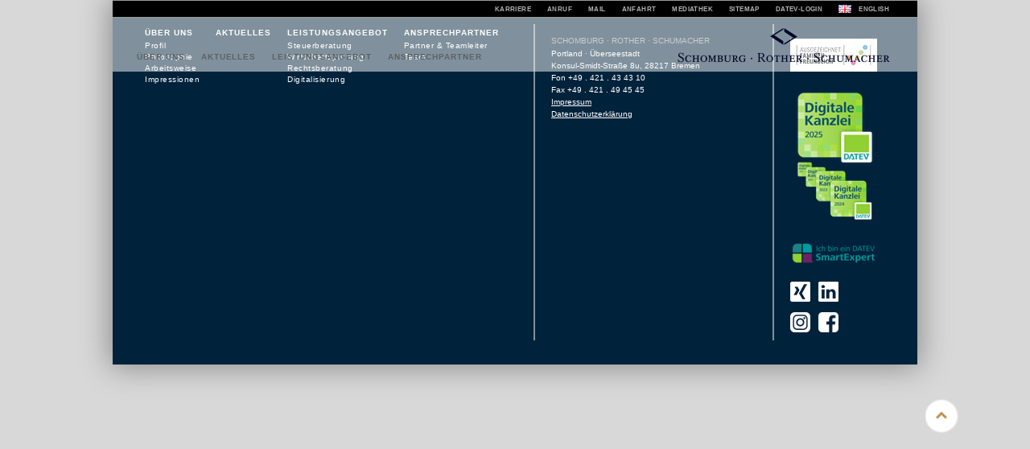

--- FILE ---
content_type: text/html; charset=utf-8
request_url: https://berater-bremen.de/anruf
body_size: 3082
content:
<!DOCTYPE html>
<html dir="ltr" lang="de">
<head>

<meta charset="utf-8">
<!-- 
	This website is powered by TYPO3 - inspiring people to share!
	TYPO3 is a free open source Content Management Framework initially created by Kasper Skaarhoj and licensed under GNU/GPL.
	TYPO3 is copyright 1998-2026 of Kasper Skaarhoj. Extensions are copyright of their respective owners.
	Information and contribution at https://typo3.org/
-->



<title>Berater Bremen: Anruf</title>
<meta name="generator" content="TYPO3 CMS" />
<meta name="keywords" content="beraten, Berater, Berater Bremen, Beratung, Beratung und Gestaltung, betriebswirtschaftlich, betriebswirtschaftliche Beratung, Bremen, Buchhaltung, Buchhaltungssystem, Consulting, Datev, DATEV-Berater, Deutschland, digitale Buchhaltung, digitale Personalakte, digitales Personal-Management, digitalisieren, Digitalisierung, Digitalisierung von Personal- und Finanzprozessen, E-Shop, Existenzgründungs-Beratung, Finanzdienstleistungen, funktionssicher, gestalten, GOBD sicher, GOBD, Gregarek, Härtel, inbound, innovativ, internationales Steuerrecht, IT, IT-Infrastruktur, Juristische Dienstleistungen, Lohnabrechnungen, Lösungen, ordnungsgemäße Kassenführung, outbound, Partnerschaft, Rechnungswesen, Recht, Rechtsberatung, Rother, Schomburg, Schumacher, sicher, sichere Finanz-IT, Sozietät, Start-Up, Steuer, Steuerberatung, Überseestadt, Verwaltungssoftware, Warenwirtschaft, Warenwirtschaft-Systeme, Wirtschaftsprüfung, zuverlässig" />
<meta name="twitter:card" content="summary" />


<link rel="stylesheet" type="text/css" href="https://berater-bremen.de/typo3conf/ext/ws_flexslider/Resources/Public/Css/flexslider.css?1580393159" media="all">
<link rel="stylesheet" type="text/css" href="https://berater-bremen.de/typo3conf/ext/ws_flexslider/Resources/Public/Css/mods.css?1580393159" media="all">
<link rel="stylesheet" type="text/css" href="https://berater-bremen.de/fileadmin/templates/css/output/styles.css?1768811499" media="all">
<link rel="stylesheet" type="text/css" href="https://berater-bremen.de/fileadmin/templates/css/slippry.css?1567590008" media="all">
<link rel="stylesheet" type="text/css" href="https://berater-bremen.de/fileadmin/templates/css/informanagement.css?1679495658" media="all">



<script src="https://berater-bremen.de/fileadmin/templates/js/lib_jquery.js?1567590008" type="text/javascript"></script>
<script src="https://berater-bremen.de/fileadmin/templates/js/parallax_new.js?1567590008" type="text/javascript"></script>
<script src="https://berater-bremen.de/fileadmin/templates/js/anchorscrolling.js?1567590008" type="text/javascript"></script>
<script src="https://berater-bremen.de/fileadmin/templates/js/toplink.js?1567590008" type="text/javascript"></script>
<script src="https://berater-bremen.de/fileadmin/templates/js/menufix.js?1567590008" type="text/javascript"></script>
<script src="https://berater-bremen.de/fileadmin/templates/js/hovertouch.js?1567590008" type="text/javascript"></script>
<script src="https://berater-bremen.de/fileadmin/templates/js/modernizr.js?1567590008" type="text/javascript"></script>
<script src="https://berater-bremen.de/fileadmin/templates/js/anprechpartner_toggle.js?1567590008" type="text/javascript"></script>
<script src="https://berater-bremen.de/fileadmin/templates/js/marktplatz.js?1567590008" type="text/javascript"></script>
<script src="https://berater-bremen.de/fileadmin/templates/js/menutoggle.js?1567590008" type="text/javascript"></script>
<script src="https://berater-bremen.de/fileadmin/templates/js/mobilemenu.js?1567590008" type="text/javascript"></script>
<script src="https://berater-bremen.de/fileadmin/templates/js/jquery.disablescroll.js?1567590008" type="text/javascript"></script>
<script src="https://berater-bremen.de/fileadmin/templates/js/mobile_up.js?1567590008" type="text/javascript"></script>
<script src="https://berater-bremen.de/fileadmin/templates/js/respond.js?1567590008" type="text/javascript"></script>
<script src="https://berater-bremen.de/fileadmin/templates/js/jquery.inview.js?1567590008" type="text/javascript"></script>
<script src="https://berater-bremen.de/fileadmin/templates/js/startheader.js?1567590008" type="text/javascript"></script>
<script src="https://berater-bremen.de/fileadmin/templates/js/slippry.min.js?1567590008" type="text/javascript"></script>
<script src="https://berater-bremen.de/fileadmin/templates/js/form_script.js?1567590008" type="text/javascript"></script>
<script src="https://berater-bremen.de/fileadmin/templates/js/parsley.min.js?1567590008" type="text/javascript"></script>
<script src="https://berater-bremen.de/fileadmin/templates/js/stickymenu.js?1567590008" type="text/javascript"></script>
<script src="https://berater-bremen.de/fileadmin/templates/js/scripts.js?1567590008" type="text/javascript"></script>


<meta name="viewport" content="width=device-width, initial-scale=1" /><link rel="shortcut icon" href="https://www.berater-bremen.de/favicon.ico" />
<link rel="alternate" hreflang="de" href="/anruf"/>
<link rel="alternate" hreflang="en" href="/en/call"/>
<link rel="alternate" hreflang="x-default" href="/anruf"/>

<link rel="canonical" href="/anruf"/>
</head>
<body>
 <div id="mobile_top_container"><a href="javascript:void(0);" id="mobile_top">zum Seitenanfang</a></div>
 <div id="specialmobile">
  <ul id="spcialmobile_menu">
   
<li id="specialmobile_headline">Quick Menu</li>
<li>+49 421 43431 -0</li>
<li><a href="mailto:info@berater-bremen.de">Mail</a></li>
<li><a class="anchor" href="anfahrt/#content20">Anfahrt</a></li>
<li><a class="anchor" href="anfahrt/#content21">Parkplätze</a></li>
<li><a class="anchor" href="ueber-uns?home=true">zur Startseite</a></li>
<li><a href="javascript:void(0);" id="specialmobile_toggle">zurück</a></li>

  </ul>
 </div>
 <div id="smartnav"><a href="/" id="smarthome">Zur Startseite</a><a href="javascript:void(0);" id="togglemenu" class="mobilenavigation">Hauptmenu</a> <a id="specialmobile_getin" href="javascript:void(0);" class="mobilenavigation">Quick Menu</a><div class="clearer"></div><div id="smartnavmenu"><ul id="smart_mainmenu"><li><a href="/ueber-uns">Über Uns</a></li><li><a href="/aktuelles">Aktuelles</a></li><li><a href="/leistungsangebot">Leistungsangebot</a></li><li><a href="/ansprechpartner">Ansprechpartner</a></li></ul><ul id="smart_topmenu"><li><a class="anchor" href="/karriere">Karriere</a><ul class="smart_topmenu_sub"><li><a class="anchor" href="/karriere#content121">Bewerben</a></li><li><a class="anchor" href="/karriere#content120">Offene Stellen</a></li><li><a class="anchor" href="/karriere#content117">Atmosphäre</a></li><li><a class="anchor" href="/karriere#content118">Chancen für Einsteiger</a></li><li><a class="anchor" href="/karriere#content119">Positionen für Einsteiger</a></li></ul></li><li><a class="smart_topmenu_toggle" href="javascript:void(0);">Anruf</a><ul class="smart_topmenu_sub"><li><a class="anchor" href="/anruf#content14">+ 49 421 43431-0</a></li><li><a class="anchor" href="/anruf/ansprechpartner" >Ansprechpartner</a></li><li><a href="mailto:info@berater-bremen.de?subject=Call-Back&body=Bitte%20rufen%20Sie%20mich%20zurück.%0D%0A%0D%0AName:%0D%0A%0D%0AFirma:%0D%0A%0D%0ATelefon:%0D%0A%0D%0AThema:">Call-Back</a></li></ul></li><li><a class="smart_topmenu_toggle" href="javascript:void(0);">Mail</a><ul class="smart_topmenu_sub"><li><a href="mailto:info@berater-bremen.de">info@berater-bremen.de</a></li></ul></li><li><a class="anchor" href="/anfahrt">Anfahrt</a><ul class="smart_topmenu_sub"><li><a class="anchor" href="/anfahrt#content20">Lageplan</a></li><li><a class="anchor" href="/anfahrt#content21">Parkplätze</a></li></ul></li><li><a class="anchor" href="/mediathek">Mediathek</a><ul class="smart_topmenu_sub"><li><a class="anchor" href="/mediathek/formulare" >Formulare</a></li><li><a class="anchor" href="/mediathek/infobriefe-merkblaetter" >Infobriefe & Merkblätter</a></li></ul></li><li><a class="anchor" href="/#footer">Sitemap</a></li><li><a class="anchor" href="/datev-login" target="_blank">Datev-Login</a></li></ul></div></div>
 <div class="container">
 <div id="generic">
  <nav>
   <ul id="topnavigation"><li><a class="anchor" href="/karriere">Karriere</a><ul><li><a class="anchor" href="/karriere#content121">Bewerben</a></li><li><a class="anchor" href="/karriere#content120">Offene Stellen</a></li><li><a class="anchor" href="/karriere#content117">Atmosphäre</a></li><li><a class="anchor" href="/karriere#content118">Chancen für Einsteiger</a></li><li><a class="anchor" href="/karriere#content119">Positionen für Einsteiger</a></li></ul></li><li>Anruf<ul><li><a href="tel:+49421434310">+ 49 421 43431-0</a></li><li><a class="anchor" href="/anruf/ansprechpartner" >Ansprechpartner</a></li><li><a href="mailto:info@berater-bremen.de?subject=Call-Back&body=Bitte%20rufen%20Sie%20mich%20zurück.%0D%0A%0D%0AName:%0D%0A%0D%0AFirma:%0D%0A%0D%0ATelefon:%0D%0A%0D%0AThema:">Call-Back</a></li></ul></li><li>Mail<ul><li><a href="mailto:info@berater-bremen.de">info@berater-bremen.de</a></li></ul></li><li><a class="anchor" href="/anfahrt">Anfahrt</a><ul><li><a class="anchor" href="/anfahrt#content20">Lageplan</a></li><li><a class="anchor" href="/anfahrt#content21">Parkplätze</a></li></ul></li><li><a class="anchor" href="/mediathek">Mediathek</a><ul><li><a class="anchor" href="/mediathek/formulare" >Formulare</a></li><li><a class="anchor" href="/mediathek/infobriefe-merkblaetter" >Infobriefe & Merkblätter</a></li></ul></li><li><a class="anchor" href="/#footer">Sitemap</a></li><li><a class="anchor" href="/datev-login" target="_blank">Datev-Login</a></li><a href="/en/call" class="lang en">english</a></ul><div class="clearer"></div>
  </nav>
 </div>
 <div id="mainnavigation" >
  <nav>
    <ul id="mainmenu"><li><a href="/ueber-uns">Über Uns</a><ul><li><a class="anchor" href="/ueber-uns#content27">Profil</a></li><li><a class="anchor" href="/ueber-uns#content28">Philosophie</a></li><li><a class="anchor" href="/ueber-uns#content29">Arbeitsweise</a></li><li><a class="anchor" href="/ueber-uns#content30">Impressionen</a></li></ul></li><li><a href="/aktuelles">Aktuelles</a></li><li><a href="/leistungsangebot">Leistungsangebot</a><ul><li><a class="anchor" href="/leistungsangebot#content31">Steuerberatung</a></li><li><a class="anchor" href="/leistungsangebot#content32">Wirtschaftsprüfung</a></li><li><a class="anchor" href="/leistungsangebot#content34">Rechtsberatung</a></li><li><a class="anchor" href="/leistungsangebot#content33">Digitalisierung</a></li></ul></li><li><a href="/ansprechpartner">Ansprechpartner</a><ul><li><a class="anchor" href="/ansprechpartner#content36">Partner & Teamleiter</a></li><li><a class="anchor" href="/ansprechpartner#content37">Team</a></li></ul></li></ul>
    <h1 id="homelink"><a href="/ueber-uns" rel="home" title="Zur Startseite">Schomburg · Rother · Schumacher</a></h1>
    <div class="clearer"></div>
  </nav>
 </div>
 <div id="lightbox">
	 <div class="close_lightbox">Fenster schließen</div>
	 <div class="inner"></div>
 </div>
 
 <header class="parallax" data-direction="top" data-speed="0.2">
 </header>


 <footer>
  <div id="footer">
   <div id="sitemap"><ul><li><a href="/ueber-uns">Über Uns</a><ul><li><a class="anchor" href="/ueber-uns#content27">Profil</a></li><li><a class="anchor" href="/ueber-uns#content28">Philosophie</a></li><li><a class="anchor" href="/ueber-uns#content29">Arbeitsweise</a></li><li><a class="anchor" href="/ueber-uns#content30">Impressionen</a></li></ul></li><li><a href="/aktuelles">Aktuelles</a></li><li><a href="/leistungsangebot">Leistungsangebot</a><ul><li><a class="anchor" href="/leistungsangebot#content31">Steuerberatung</a></li><li><a class="anchor" href="/leistungsangebot#content32">Wirtschaftsprüfung</a></li><li><a class="anchor" href="/leistungsangebot#content34">Rechtsberatung</a></li><li><a class="anchor" href="/leistungsangebot#content33">Digitalisierung</a></li></ul></li><li><a href="/ansprechpartner">Ansprechpartner</a><ul><li><a class="anchor" href="/ansprechpartner#content36">Partner & Teamleiter</a></li><li><a class="anchor" href="/ansprechpartner#content37">Team</a></li></ul></li></ul></div>
   <div id="address">
<div id="c5" class="frame frame-default frame-type-text frame-layout-0"><h3>Schomburg · Rother · Schumacher</h3><p>Portland · Überseestadt<br /> Konsul-Smidt-Straße 8u, 28217 Bremen<br /><a href="tel:+49421434310" style="text-decoration: none;">Fon +49 . 421 . 43 43 10</a><br /> Fax +49 . 421 . 49 45 45</p><p><a href="/impressum" class="internal-link">Impressum</a><br /><a href="https://berater-bremen.de/fileadmin/mediathek/dsgvo/Datenschutzerklaerung.html" target="_blank">Datenschutzerklärung</a></p></div>

</div>
   <div id="social">
<div id="c6" class="frame frame-default frame-type-textpic frame-layout-0"><div class="ce-textpic ce-center ce-below"><div class="ce-gallery ce-border" data-ce-columns="5" data-ce-images="7"><div class="ce-outer"><div class="ce-inner"><div class="ce-row"><div class="ce-column"><figure class="image"><img class="image-embed-item" src="https://berater-bremen.de/fileadmin/_processed_/b/1/csm_AUSGEZEICHNET_FAMILIENFREUNDLICH_5b7e2cba62.jpg" width="108" height="41" alt="" /></figure></div><div class="ce-column"><figure class="image"><img class="image-embed-item" src="https://berater-bremen.de/fileadmin/user_upload/datev_digitalekanzlei_2025_01.png" width="108" height="180" alt="" /></figure></div><div class="ce-column"><figure class="image"><img class="image-embed-item" src="https://berater-bremen.de/fileadmin/_processed_/5/8/csm_label_smartexperts_farbig_01_cc887e0b82.png" width="108" height="51" alt="" /></figure></div><div class="ce-column"><figure class="image"><a href="https://www.xing.com/companies/schomburg-rother-schumacher" target="_blank"><img class="image-embed-item" src="https://berater-bremen.de/fileadmin/bilder/social-media/xing_logo-2.png" width="25" height="25" alt="" /></a></figure></div><div class="ce-column"><figure class="image"><a href="https://www.linkedin.com/company/berater-bremen" target="_blank"><img class="image-embed-item" src="https://berater-bremen.de/fileadmin/bilder/social-media/linkedin_logo_2.png" width="25" height="25" alt="" /></a></figure></div></div><div class="ce-row"><div class="ce-column"><figure class="image"><a href="https://www.instagram.com/berater.bremen/" target="_blank"><img class="image-embed-item" src="https://berater-bremen.de/fileadmin/bilder/social-media/insta.png" width="25" height="25" alt="" /></a></figure></div><div class="ce-column"><figure class="image"><a href="https://www.facebook.com/srs.berater.bremen" target="_blank"><img class="image-embed-item" src="https://berater-bremen.de/fileadmin/bilder/social-media/facebook.png" width="25" height="25" alt="" /></a></figure></div></div></div></div></div></div></div>

</div>
   <div id="to_top"><a href="javascript:void(0)" id="to_top_link" title="zum Seitenanfang">zum Seitenfanfang</a></div>
  </div>
 </footer>
 </div>

<script src="https://berater-bremen.de/typo3conf/ext/ws_flexslider/Resources/Public/JavaScript/jquery.flexslider-min.js?1580393159" type="text/javascript"></script>


</body>
</html>

--- FILE ---
content_type: text/css; charset=utf-8
request_url: https://berater-bremen.de/fileadmin/templates/css/output/styles.css?1768811499
body_size: 10464
content:
*{margin:0px;padding:0px;box-sizing:border-box;-moz-box-sizing:border-box;-webkit-box-sizing:border-box;border:none}@font-face{font-family:'Zzyzx';src:url('../../fonts/Zzyzx.ttf.woff') format('woff'), url('../../fonts/Zzyzx.ttf.svg#Zzyzx') format('svg'), url('../../fonts/Zzyzx.ttf.eot'), url('../../fonts/Zzyzx.eot?#iefix') format('embedded-opentype');font-weight:normal;font-style:normal;}a,li{-webkit-transition:color 0.2s ease;-moz-transition:color 0.2s ease;-o-transition:color 0.2s ease;transition:color 0.2s ease;outline:0}body{background:white;background:#d8d8d8;font-family:Times, Courier;font-size:1em}.container{max-width:1000px;margin:auto;position:relative;-webkit-box-shadow:0px 0px 35px 3px rgba(0, 0, 0, 0.36);-moz-box-shadow:0px 0px 35px 3px rgba(0, 0, 0, 0.36);box-shadow:0px 0px 35px 3px rgba(0, 0, 0, 0.36)}.clearer{clear:both}a{-webkit-tap-highlight-color:rgba(0, 0, 0, 0)}.multi_content td{vertical-align:top}.multi_content.multi2 ul{line-height:1.5em}@media only screen and (max-width:699px){.multi_content.multi2{text-align:left}.multi_content table,.multi_content tbody,.multi_content tr,.multi_content td{display:block}}@media only screen and (min-width:700px){.multi_content table{position:relative;min-height:30em;margin:auto}.multi_content h3{cursor:pointer;margin:0 0.5em}section .multi_content h3{border-bottom:2px solid white;color:#bcc9cf}section .multi_content h3:hover{color:#333;-webkit-transition:color 0.5s ease;-moz-transition:color 0.5s ease;-o-transition:color 0.5s ease;transition:color 0.5s ease}section .multi_content .active h3{border-bottom:2px solid #7c969d;color:#333}.multi_content ul{column-count:2;position:absolute;left:0;opacity:0;margin-top:2em;padding:0 2em;-webkit-transition:opacity 0.5s ease;-moz-transition:opacity 0.5s ease;-o-transition:opacity 0.5s ease;transition:opacity 0.5s ease}.multi_content .active ul{opacity:1}.multi_content.multi2 ul{column-count:1}.multi_content ul li{padding:0 1em;text-align:left}.multi_content.multi2 ul:after{content:"";display:block;clear:both}.multi_content.multi2 ul li{float:left;width:50%}.multi_content.multi2 ul li:first-child{padding-right:5%}.multi_content.multi2 ul li:last-child{padding-left:5%}}@media only screen and (min-width:900px){.multi_content h3{margin:0 1.5em}}.col4 .ce-inner{position:relative}.col4.ansprech_box .ce-inner{max-width:184px;margin:auto}.col4.ansprech_box .ce-inner .ce-row:last-child{position:absolute;top:0;opacity:0}.col4 .image-caption{text-align:center;border-bottom:1px solid #7c969d;padding-bottom:5px;color:#7c969d;font-family:Arial, Verdana;text-transform:uppercase;font-size:0.7em;letter-spacing:0.2em;display:block;position:absolute;bottom:6px;width:100%;z-index:3}.col4 .ce-textpic .ce-bodytext{font-size:0.8em;color:#999}.col4.ansprech_box .ce-bodytext{cursor:pointer}.col4.ansprech_box .ce-textpic .ce-bodytext:after{content:"Kontakt";display:block;text-transform:uppercase;cursor:pointer;text-decoration:underline;color:#c99e64}.contactinfos{color:white;text-align:left;padding-left:10px;font-family:Times, Courier;letter-spacing:0px;font-size:13px;line-height:18px;padding-bottom:1em;display:none}.contactinfos a{text-decoration:none;color:white}.col4.active .ce-inner .ce-row{-webkit-transition:opacity 0.5s ease;-moz-transition:opacity 0.5s ease;-o-transition:opacity 0.5s ease;transition:opacity 0.5s ease}.col4.active .ce-inner .ce-row:last-child{opacity:1}.col4.active .ce-textpic .ce-bodytext:after{content:"schließen"}.col4.active .image-caption{color:white}.col4.active .contactinfos{display:block}#content26 .ce-nowrap{border-top:1px solid #c99e64;padding-top:10px;padding-bottom:1em}#content26 .ce-nowrap:after{content:"";display:block;clear:both}@media only screen and (min-width:600px){#content26 .ce-gallery{float:left;width:65%;padding-left:10%}#content26 .ce-bodytext{float:right;width:30%;text-align:left}}figure.image{position:relative}.col1#default-content558 figure,.col1#default-content561 figure,.col1#default-content567 figure,.col1#default-content940 figure,.col1#default-content941 figure,.col1#default-content942 figure{padding-right:0}#default-content558 img,#default-content561 img,#default-content567 img,#default-content940 img,#default-content941 img,#default-content942 img{max-width:450px}.montoring,.kmontoring,.Experience{background-color:#01223b;opacity:0.9;width:150px;height:150px;position:absolute;right:0;top:-1em}.kmontoring{right:auto;left:0}.montoring > .texttitel,.kmontoring > .texttitel,.Experience > .texttitel{color:#7f9ca5;font-family:times;font-size:12px;font-weight:bold;letter-spacing:2.8px;text-transform:uppercase;text-align:center}.montoring > .number,.kmontoring > .number,.Experience > .number{color:#c99e64;font-size:90px;letter-spacing:0;opacity:0.75;position:absolute;right:0.075em;bottom:0.4em}.txt_one,.txt_two,.txt_end{font-size:14px !important;line-height:22px !important;color:#999;padding:2em 0 3em}@media only screen and (min-width:700px){.txt_one,.txt_two,.txt_end{text-align:left}#default-content558 img,#default-content567 img,#default-content940 img,#default-content942 img{width:50%;float:left}#default-content558 figcaption,#default-content567 figcaption,#default-content940 figcaption,#default-content942 figcaption{width:50%;float:right;padding-left:6em}#default-content561 figcaption,#default-content941 figcaption{padding-right:6em}#default-content561 img,#default-content941 img{width:50%;float:right}#default-content561 figcaption,#default-content941 figcaption{width:50%;float:left}.montoring,.Experience{right:50%;right:calc(50% - 75px)}.kmontoring{left:50%;left:calc(50% - 75px)}}@media only screen and (min-width:1000px){.txt_one,.txt_two,.txt_end{padding:2em 5em 3em 0;text-align:left}}#karriere_bewerben{text-align:left}.karriere_input_fields{border-bottom:1px solid #d4b183}.form_field_wrap{border-top:1px solid #d4b183;padding:0.5em 0}.form_field_wrap:after{content:"";display:block;clear:both}.karriere_input_fields label{font-family:times;font-size:12px;float:left;width:30%;margin-top:0.4em}.karriere_input_fields input{background:#e5ebed;padding:1em;float:right;width:70%;color:#444}@media only screen and (min-width:1000px){.karriere_input_fields{border:none}.karriere_input_fields:after{content:"";display:block;clear:both}.karriere_input_col{border-bottom:1px solid #d4b183;width:48%}.karriere_input_col:first-child{float:left}.karriere_input_col:last-child{float:right}}.karriere_upload_wrap{border-bottom:1px dotted #d4b183;padding-bottom:1em}.karriere_upload_wrap:after{content:"";display:block;clear:both}.karriere_upload_wrap div{float:left;width:50%}.karriere_upload_wrap label{float:right;width:50%;text-align:center}.karriere_uploads h3{margin-top:110px}.karriere_uploads span{font-size:12px}.karriere_uploads .anschreiben{background:url("/fileadmin/templates/images/anschreiben_ohne_hacken.png") 30% -20px no-repeat scroll;opacity:0.6;background-size:auto auto;background-position:center top;text-align:center}.karriere_uploads .anschreiben.file_uploaded{background:url("/fileadmin/templates/images/anschreiben_mit_hacken.png") 30% -20px no-repeat scroll;background-size:auto auto;background-position:center top}.karriere_uploads .lebenslauf{background:url("/fileadmin/templates/images/lebenslauf_ohne_hacken.png") 30% -20px no-repeat scroll;opacity:0.6;background-size:auto auto;background-position:center top;text-align:center}.karriere_uploads .lebenslauf.file_uploaded{background:url("/fileadmin/templates/images/lebenslauf_mit_hacken.png") 30% -20px no-repeat scroll;background-size:auto auto;background-position:center top}.karriere_uploads .portrait{background:url("/fileadmin/templates/images/portrait_ohne_hacken.png") 30% -20px no-repeat scroll;opacity:0.6;background-size:auto auto;background-position:center top;text-align:center}.karriere_uploads .portrait.file_uploaded{background:url("/fileadmin/templates/images/portrait_mit_hacken.png") 30% -20px no-repeat scroll;background-size:auto auto;background-position:center top}.karriere_uploads .zeugnisse{background:url("/fileadmin/templates/images/zeugnisse_ohne_hacken.png") 30% -20px no-repeat scroll;opacity:0.6;background-size:auto auto;background-position:center top;text-align:center}.karriere_uploads .zeugnisse.file_uploaded{background:url("/fileadmin/templates/images/zeugnisse_mit_hacken.png") 30% -20px no-repeat scroll;background-size:auto auto;background-position:center top}.karriere_uploads label span{cursor:pointer;text-decoration:underline;color:#c99e64;font-size:12px;margin-top:70px;display:inline-block}.karriere_uploads input{width:0;height:0}@media only screen and (min-width:700px){.karriere_uploads:after{content:"";display:block;clear:both}.karriere_upload_wrap{float:left;width:50%}}@media only screen and (min-width:1000px){.karriere_upload_wrap{width:25%;border:none}.karriere_upload_wrap div{width:100%}.karriere_upload_wrap label{width:100%}.karriere_uploads label span{margin-top:40px}}.form_datenschutz_checkbox{display:inline-block;width:10px;height:10px;background:white;border:1px solid #c99e64;margin-right:0.5em}.checked .form_datenschutz_checkbox{background:#acc1c5}.karriere_datenschutz{text-align:left;padding-top:2em}.karriere_datenschutz label,section .col1 .karriere_datenschutz a{font-size:12px;color:#c99e64}@media only screen and (min-width:1000px){#karriere_form{position:relative}.karriere_datenschutz{position:absolute;bottom:2em}}.karriere_form_seperator{padding:30px 0 10px;margin-top:2em;background:url("/fileadmin/templates/images/form_pfile.png") 0px 0px no-repeat;background-position:center top}.karriere_submit{background-color:#fff !important;border:1px solid #c99e64 !important;color:#c99e64 !important;float:none;font-family:arial, verdana;font-size:11px !important;font-weight:300 !important;height:40px;letter-spacing:0.2em;line-height:15px;text-align:center;text-transform:uppercase;white-space:normal;width:125px;margin:auto;display:block;cursor:pointer}.karriere_submit[disabled]{opacity:0.2;cursor:default !important}#default-content928{margin-top:4em}section#content213 .content{background:none;padding-top:4em}section#content213 .content h2{border-top:1px solid #7c969d;padding-top:3em}#lightbox{display:none;position:fixed;z-index:999;left:0;top:0;width:100%;height:100%;overflow:auto;background-color:black;background-color:rgba(0, 0, 0, 0.7)}#lightbox .csc-default{position:relative;margin:auto;padding:0;width:90%;max-width:800px;padding:1em;background:white;color:#5a5b5d;line-height:1.4em}.close_lightbox{cursor:pointer;z-index:999;color:white;text-align:right;padding-right:1em;margin-top:1em;position:relative;top:1em}#generic{display:none}.lang{color:#b2b2b2;text-decoration:none;margin-left:20px;background:url(../../images/de.png) no-repeat;padding-left:25px;padding-top:1px}.lang.en{background:url(../../images/gb.png) no-repeat}#mainnavigation{display:none}#homelink a{background:url(../../images/sprites.png) no-repeat 0px 0px;background-size:1000px 1000px;display:block;width:280px;height:56px;text-indent:-9999px;margin:auto;margin-top:30px}#mobile_top_container{position:fixed;width:100%;opacity:0;-webkit-transition:opacity 0.2s ease;-moz-transition:opacity 0.2s ease;-o-transition:opacity 0.2s ease;transition:opacity 0.2s ease;z-index:999}#mobile_top{display:block;width:44px;height:44px;text-indent:-9999px;background:url(../../images/sprites.png) no-repeat -21px -95px;background-size:1000px 1000px;margin:auto;margin-top:20px}.mobilenavigation{font-family:Arial, Verdana;font-size:0.6em;color:#5d6164;padding-top:15px;padding-bottom:15px;text-decoration:none}#smartnav{text-align:center;font-family:Arial, Verdana;text-transform:uppercase;letter-spacing:0.05em;letter-spacing:0.1em;font-size:1em;background:white;padding-top:30px;top:0px;z-index:5;width:100%}#smarthome{background:url(../../images/sprites.png) no-repeat 0px 0px;background-size:1000px 1000px;display:block;width:280px;height:56px;text-indent:-9999px;margin:auto}#togglemenu{display:block;margin:auto;float:left;width:50%;margin-top:20px;text-align:left;padding-left:20px}#smartnavmenu{display:none;padding-top:20px}#smart_topmenu{background:black;margin:0px;list-style-type:none;margin-top:10px}#smart_topmenu,#smart_topmenu li,#smart_topmenu a{color:#b2b2b2;text-decoration:none}#smart_topmenu li{border-bottom:1px solid white}#smart_topmenu li:last-child{border-bottom:none}#smart_topmenu li a{display:block;padding:14px;font-weight:bold}.smart_topmenu_sub{list-style-type:none;display:none;margin-bottom:20px}#smart_topmenu li .smart_topmenu_sub li{border-bottom:none;padding:5px}#smart_topmenu li .smart_topmenu_sub li a{font-weight:normal;font-size:0.9em;padding:0px}#loading{height:100%;width:100%;background:#fff url('/fileadmin/templates/images/loader.gif') 90px 10px no-repeat;position:relative;margin:auto;overflow:hidden;padding:50px;top:-64px;opacity:0.9;font-size:14px;font-family:arial;color:#c99e64}#smart_mainmenu li:first-child a{border-top:1px solid #5d6164}#smart_mainmenu a{color:#5d6164;text-decoration:none;font-weight:bold;padding:14px;display:block;border-bottom:1px solid #5d6164}#smart_mainmenu a.active{background:#01223b;color:white}a.start_eye_catcher{background:url('/fileadmin/templates/images/stoerer-kassenfuehrung.png') no-repeat;background-size:202px 130px;display:block;width:202px;height:130px;margin:auto;text-indent:-9999px;margin-top:1em;margin-bottom:1em}@media only screen and (min-width:700px){a.start_eye_catcher{margin:0;position:absolute;z-index:200;left:20px;top:7%}}@media only screen and (min-width:850px){a.start_eye_catcher{top:3%}}.sticky_menu{display:none;position:relative;top:50%;z-index:99;}.sticky_menu ul{background-color:#01223b;float:right;list-style:outside none none;margin-right:0px;overflow:hidden;padding-bottom:10px;width:185px}.sticky_menu li a{width:100%;font-family:arial;padding-left:20px;height:auto;line-height:25px;display:block;overflow:hidden;position:relative;text-decoration:none;text-transform:unset;font-size:12px;color:#b9a67a;-webkit-transition:all 0.2s linear;-moz-transition:all 0.2s linear;-o-transition:all 0.2s linear;transition:all 0.2s linear}.sticky_menu li a[href="index.php?id=116#content119"]{display:none}.sticky_menu ul h2{color:#7f9ca5;font-family:Times, Courier;font-size:12px;font-weight:bold;letter-spacing:0.2em;margin-bottom:10px;padding-top:16px;text-align:center;text-transform:uppercase}.contant_contact{height:1px;display:none;max-width:1150px;position:fixed;top:50%;margin-bottom:auto;margin-top:auto;width:100%;z-index:99;opacity:0.9;margin-top:-150px}.stecky_contact{background-color:#01223b;float:right;list-style:outside none none;margin-right:-185px;margin-top:170px;overflow:hidden;padding-bottom:10px;width:185px}.stecky_contact li{width:100%;padding-left:20px;height:auto;line-height:25px;display:block;overflow:hidden;position:relative;text-decoration:none;text-transform:capitalize;font-size:12px;font-family:arial;-webkit-transition:all 0.2s linear;-moz-transition:all 0.2s linear;-o-transition:all 0.2s linear;transition:all 0.2s linear}.stecky_contact li .mail{color:#b9a67a;text-decoration:none}.stecky_contact h2{color:#7f9ca5;font-family:Times, Courier;font-size:12px;font-weight:bold;letter-spacing:0.2em;margin-bottom:10px;padding-top:16px;text-align:center;text-transform:uppercase}#startheader{height:600px;overflow:hidden}#headermovebox{-webkit-transition:all 8s;-moz-transition:all 8s;-o-transition:all 8s;transition:all 8s;background-position:center 400px;position:relative;z-index:1}.headermove1{-ms-transform:scale(1.05);-webkit-transform:scale(1.05);transform:scale(1.05);position:relative}.headermove2{-ms-transform:scale(1.1);-webkit-transform:scale(1.1);transform:scale(1.1);position:relative}.headermove3{-ms-transform:scale(1.02);-webkit-transform:scale(1.02);transform:scale(1.02);position:relative}#homeheader{-webkit-transition:background-image 1.4s ease-in-out;-moz-transition:background-image 1.4s ease-in-out;-o-transition:background-image 1.4s ease-in-out;transition:background-image 1.4s ease-in-out;background-position:center 400px}#jfmulticontent_c571-1,#jfmulticontent_c571-2,#jfmulticontent_c571-3,#jfmulticontent_c571-4,#jfmulticontent_c571-5{height:auto !important}#bigteaser{padding-top:40px;padding-left:3%;padding-right:3%;text-align:right;position:absolute;z-index:2}.startlink{margin-bottom:10px;width:85%;background:#01223b;background:rgba(1, 34, 59, 0.9);display:inline-block;text-align:left}.startlink a{display:table-cell;vertical-align:middle;width:1000px;height:160px;color:white;text-decoration:none;font-family:'Zzyzx';font-size:1.3em;font-weight:normal;letter-spacing:0.3em;text-transform:uppercase;line-height:1.3em;padding-left:20px;opacity:0.5;-webkit-font-smoothing:antialiased}.startlink a:after{content:"mehr Informationen";float:right;font-family:Arial, Verdana;color:#d7b599;letter-spacing:0.1em;font-size:0.5em;font-weight:normal;position:relative;top:4px;padding-right:10px}.startlink a:hover,.startlink a.active{opacity:1}#default-content557 .frame-default > p,#default-content939 .frame-default > p #default-content556 .frame-default > p,#default-content935 .frame-default > p{margin-left:auto;margin-right:auto;width:60%}#default-content634 p{margin-left:auto;margin-right:auto;width:60%}.form_an > p > span a{color:#c99e64;font-family:Arial, Verdana;font-size:14px}section .csc-default #flexslider-603 ul li{padding-left:0px}.content_out{width:1000px}.text_teaser .bodytext{width:530px;line-height:18px}.text_teaser > p{padding:0% !important;color:#fff;font-family:'times';font-size:14px !important;font-weight:normal !important;letter-spacing:0em !important;line-height:17px;letter-spacing:0.3px}.text_teaser > h2{color:#fff;font-family:"Zzyzx";font-size:18px !important;font-weight:normal !important;letter-spacing:6px !important;line-height:1.2;padding:0 !important;line-height:17px}.text_teaser > h4{color:#7f9ca5;font-family:Times;font-size:12px !important;font-weight:normal !important;letter-spacing:4px !important;line-height:2.2;padding:0 !important;text-transform:uppercase;font-weight:bold !important}#flexslider-605 .slides .text_teaser{background:#01223b none repeat scroll 0 0;height:290px;margin-left:115%;opacity:0.9;padding-bottom:8% !important;padding-left:13% !important;padding-top:8% !important;position:relative;top:188px;width:580px}#flexslider-605 .slides .text_teaser > h4{color:#7f9ca5;font-family:Times;font-size:12px !important;font-weight:bold !important;letter-spacing:4px !important;line-height:2.2;padding:0 !important;text-transform:uppercase;text-align:left;border-bottom:0 none;width:100%;margin-left:-1px}#flexslider-605 .slides .text_teaser > h2{color:#fff;font-family:"Zzyzx";font-size:18px !important;font-weight:normal !important;letter-spacing:5px !important;line-height:17px;padding:0 !important;text-align:left}#flexslider-605 .slides .text_teaser > p{color:#fff;font-family:"times";font-size:14px !important;font-weight:normal !important;letter-spacing:0 !important;line-height:20px;padding:0 !important;text-align:left;width:500px}#flexslider-605 .flex-direction-nav .flex-prev,#flexslider-605 .flex-direction-nav .flex-next{opacity:1 !important}#flexslider-605 .flex-control-nav{margin-left:43% !important;margin-top:32px !important;opacity:1 !important;padding-left:3px;position:absolute !important;top:98% !important;width:50% !important;z-index:2147483647 !important}#flexslider-605 .slides li .slidercontent.wsflexslider-style1 img{height:498px}#default-content605 .flex-direction-nav .flex-prev{background:rgba(0, 0, 0, 0) url("../../images/intro_pfeil_links.png") no-repeat scroll 6px 0px !important;height:65px !important;margin-left:35%;margin-top:13.4%;position:absolute;width:32px !important;font-size:0px !important}#default-content605 .flex-direction-nav .flex-next{background:rgba(0, 0, 0, 0) url("../../images/intro_pfeil_recht.png") no-repeat scroll 6px 0px !important;height:65px !important;position:absolute;width:32px !important;margin-top:13.4% !important;font-size:0px !important;right:1.5% !important}#content124 .content{padding-top:15% !important}#default-content606{padding:114px 0 50px}#content125 .content > h2,#content129 .content > h2{border-top:1px solid #7f9ca5;margin-top:4em;padding-top:5em}#default-content618{padding-bottom:5em !important}#content125 .content .csc-default.col2 .csc-textpic{width:450px}#content125 .content .csc-default.col2 .bodytext{width:270px !important}#default-content635 > h1,#default-content635 > p,#default-content636 > h1,#default-content636 > p{text-align:center}#content126 .content,#content128 .content,#content129 .content{background-image:none}#content128 .content > h2,#content126 .content > h2{border-top:1px solid #7f9ca5;margin-top:4em;padding-top:5em}#content128 .content > h2{text-align:center !important}#content128 .content .col4{display:inline-table !important}#content128 .content .col4{padding:20px 10px 38px !important}#content128 .content .csc-default.col4 .csc-textpic .csc-textpic-text > h3{margin-top:10px}#default-content627 .csc-textpic .csc-textpic-text p,#default-content628 .csc-textpic .csc-textpic-text p,#content128 .content .csc-default.col4 .csc-textpic .csc-textpic-text p{font-family:times;font-size:14px;line-height:22px}#content128{text-align:left !important}#default-content629{border-bottom:1px solid #7c969d;border-top:1px solid #7c969d;margin-bottom:50px;margin-right:0;margin-top:6%;padding-top:40px}#default-content629 .csc-textpic-text{position:relative;top:-160px}#default-content629 .csc-textpic-text p{color:#5a5b5d;font-family:times;font-size:14px;text-align:center}#default-content629 .csc-textpic-text a{color:#c99e64 !important}#default-content629 .csc-textpic-image.csc-textpic-last{float:right;position:relative;right:-40%}#default-content629 .csc-textpic-image.csc-textpic-last .csc-textpic-caption{border-bottom:medium none;bottom:20px;color:#7f9ca5;font-family:Arial, Verdana;font-size:10px;letter-spacing:0.2em;line-height:1.2em;margin-bottom:0;padding-bottom:0;padding-right:0;position:absolute;right:0;text-align:center;text-transform:uppercase;width:50%}#default-content637{margin-top:60px}#default-content603,#default-content936{width:1000px;margin-left:-60px;margin-bottom:10%}#content120 .content .col4{vertical-align:top;text-align:left}@media (min-width:982px) and (max-width:4000px){#default-content603 .flex-direction-nav .flex-prev,#default-content936 .flex-direction-nav .flex-prev{background:rgba(0, 0, 0, 0) url("../../images/intro_pfeil_links.png") no-repeat scroll 6px 0px !important;height:65px !important;margin-left:35%;margin-top:13.4%;position:absolute;width:32px !important;font-size:0px !important}#default-content603 .flex-direction-nav .flex-next,#default-content936 .flex-direction-nav .flex-next{background:rgba(0, 0, 0, 0) url("../../images/intro_pfeil_recht.png") no-repeat scroll 6px 0px !important;height:65px !important;position:absolute;width:32px !important;margin-top:13.4% !important;font-size:0px !important;right:1.5% !important}#default-content603 .flex-direction-nav .flex-prev,#default-content936 .flex-direction-nav .flex-prev{background:rgba(0, 0, 0, 0) url("../../images/intro_pfeil_links.png") no-repeat scroll 6px 0px !important;height:65px !important;margin-left:35.2%;margin-top:9.4%;position:absolute;width:32px !important;font-size:0px !important}#default-content603 .flex-direction-nav .flex-next,#default-content936 .flex-direction-nav .flex-next{background:rgba(0, 0, 0, 0) url("../../images/intro_pfeil_recht.png") no-repeat scroll 6px 0px !important;height:65px !important;position:absolute;width:32px !important;margin-top:9.4% !important;font-size:0px !important;right:1.8% !important}.divider_shadow{background-image:url("../../images/content_shadow.png");background-repeat:no-repeat;background-size:100% auto;height:26px;margin-left:-60px;margin-top:-89px;width:1000px}#content117 .content{padding-top:15% !important}#default-content603 .slides .caption-body,#default-content936 .slides .caption-body{background:#01223b none repeat scroll 0 0;height:300px;margin-left:115%;opacity:0.9;padding-bottom:8% !important;padding-left:13% !important;padding-top:8% !important;position:relative;top:178px;width:580px}#default-content603 .slides .caption-body > h4,#default-content936 .slides .caption-body > h4{color:#7f9ca5;font-family:Times;font-size:12px !important;font-weight:bold !important;letter-spacing:4px !important;line-height:2.2;padding:0 !important;text-transform:uppercase;text-align:left;border-bottom:0 none;width:100%;margin-left:-1px}#default-content603 .slides .caption-body > h2,#default-content936 .slides .caption-body > h2{color:#fff;font-family:"Zzyzx";font-size:18px !important;font-weight:normal !important;letter-spacing:5px !important;line-height:17px;padding:0 !important;text-align:left}#default-content603 .slides .caption-body > p,#default-content936 .slides .caption-body > p{color:#fff;font-family:"times";font-size:14px !important;font-weight:normal !important;letter-spacing:0 !important;line-height:20px;padding:0 !important;text-align:left;width:500px}.flex-direction-nav .flex-prev,.flex-direction-nav .flex-next{opacity:1 !important}.flex-control-nav{margin-left:43% !important;margin-top:32px !important;opacity:1 !important;padding-left:3px;position:absolute !important;top:98% !important;width:50% !important;z-index:2147483647 !important}#topnavigation li a[href="karriere-new/"],#topnavigation li a[href="index.php?id=116"],#topnavigation li a[href="index.php?id=123"],#topnavigation li a[href="karriere-new-2/"],#mainmenu li ul li a[href="index.php?id=116#content119"],#mainmenu li ul li a[href="index.php?id=123#content126"]{display:none}#content118 .content > h2,#content119 .content > h2{border-top:1px solid #7f9ca5;margin-top:4em;padding-top:5em}#content119 .content,#content120 .content{background-image:none !important}#default-content557,#default-content939{padding-bottom:5em !important}#content118 .content .csc-default.col2 .bodytext{width:270px !important}#content120 .content > h2,#content121 .content > h2,#karriere_form .content > h2{border-top:1px solid #7f9ca5;margin-top:4em;padding-top:5em}#content120 .content{max-width:90%;margin:auto}.align-left{color:#999;font-size:14px;line-height:26px;font-family:Times, Courier}#content118 .content > div > div > div > div > div > div > img .csc-textpic.csc-textpic-right.csc-textpic-above .csc-textpic-imagewrap > figure img{border:1px solid red;position:absolute;right:7%;top:35%;transform:scale(1.1);width:51%}#content120 .content .col4{padding:20px 10px 38px !important}.nav{position:relative;width:100%;margin:20px auto}.nav ul{position:absolute;margin:-45px 98px;list-style:none}.nav ul li{background-color:#01223b !important;float:left;height:60px;margin:0 0 0 22px !important;padding:0.4rem !important;width:198px;opacity:0.9}.nav ul li:hover{opacity:1}.nav ul a li span{color:#7f9ca5;font-family:times;font-size:12px;font-weight:bold;text-align:center;text-transform:uppercase}.nav ul a li{color:#fff;text-decoration:none;letter-spacing:4px !important;text-transform:uppercase;font-size:18px;text-align:center;font-family:zzyzx;line-height:17px}#default-content570,#default-content938{padding:114px 0 50px}#flexslider-552 .flex-direction-nav .flex-prev,#flexslider-552 .flex-direction-nav .flex-next{opacity:1 !important}#flexslider-552 .flex-control-nav{margin-left:43% !important;margin-top:32px !important;opacity:1 !important;padding-left:3px;position:absolute !important;top:98% !important;width:50% !important;z-index:2147483647 !important}a[ href="karriere-new/#content119"],a[ href="karriere-new-2/#content126"]{display:none !important}.align-left{text-align:left}.myButton{background-color:#fff;border:1px solid #c99e64;color:#c99e64 !important;cursor:pointer;display:inline-block;font-family:arial, verdana;font-size:11px;font-weight:300 !important;letter-spacing:0.2em;margin-top:30px;padding:4px 20px;text-decoration:none}.bewerben .bodytext .myButton{background-color:#fff;border:1px solid #c99e64;color:#c99e64 !important;cursor:pointer;display:inline-block;font-family:arial, verdana;font-size:11px;font-weight:300 !important;letter-spacing:0.2em;margin-top:30px;padding:8px 20px;text-decoration:none;margin-left:25%}.myButton:hover{background-color:#fff}.myButton:active{position:relative}#content121 .content,#karriere_form .content{background-image:none !important}#content120 .content{padding:2% 6% 20px !important}#content120 .content h2{text-align:center !important}#content120 .content .col4{display:inline-table !important}#flexslider-552 .slides li .slidercontent.wsflexslider-style1 img{height:498px}.formular_img{height:450px;background-image:url("/fileadmin/templates/images/bewerbungs_formular_construction.jpg");background-repeat:no-repeat;background-position:50% 50%}#default-content586 .csc-textpic .csc-textpic-text > h3,#default-content585 .csc-textpic .csc-textpic-text > h3,#content120 .content .csc-default.col4 .csc-textpic .csc-textpic-text > h3,#content120 .content .csc-default.col4 .ce-textpic .ce-bodytext > h3{margin-top:10px}#content118 .content .csc-default.col2 .csc-textpic{width:450px}#default-content601 .csc-textpic .csc-textpic-text p,#default-content600 .csc-textpic .csc-textpic-text p,#content120 .content .csc-default.col4 .csc-textpic .csc-textpic-text p{font-family:times;font-size:14px;line-height:22px}#content120 p{line-height:1.5em;font-size:1.1em}.bodytext .myButton{margin-left:22%}}#homeheader,.sectionbackground{height:500px;background-position:center center;background-size:100% auto;background-size:1000px auto;background-repeat:repeat-y;max-width:1000px;margin:auto}#homeheader{height:600px}.sectionbackground{background-size:100% auto;height:225px}@media only screen and (min-width:300px){.sectionbackground{height:188px}}@media only screen and (min-width:350px){.sectionbackground{height:219px}}@media only screen and (min-width:400px){.sectionbackground{height:250px}}@media only screen and (min-width:450px){.sectionbackground{height:275px}}@media only screen and (min-width:500px){.sectionbackground{height:300px}}@media only screen and (min-width:550px){.sectionbackground{height:325px}}@media only screen and (min-width:600px){.sectionbackground{height:350px}}@media only screen and (min-width:650px){.sectionbackground{height:375px}}@media only screen and (min-width:700px){.sectionbackground{height:400px}}@media only screen and (min-width:750px){.sectionbackground{height:425px}}@media only screen and (min-width:800px){.sectionbackground{height:450px}}@media only screen and (min-width:850px){.sectionbackground{height:475px}}@media only screen and (min-width:900px){.sectionbackground{height:500px}}@media only screen and (min-width:950px){.sectionbackground{height:475px}}@media only screen and (min-width:1000px){.sectionbackground{height:500px}}section{text-align:center;background:white;max-width:1000px;margin:auto}section .content,#startcontent{padding-top:35px;background-color:white;background-image:url(../../images/content_shadow.png);background-repeat:no-repeat;background-size:100% auto}#startcontent{text-align:left}#content30 .content,#startcontent{background-image:none}.content{padding:0px 6% 20px 6%}.content h1,.content h2{padding-right:0%}.col1 p{padding:0px 0% 24px 0%}.col1 iframe{float:left}.col2{padding:0px 4% 40px 0px}.col4{padding:20px 0px 40px 0px}.subcontent{margin-right:4%}@media only screen and (min-width:700px){.col1 p{padding:0px 0% 24px 0%}}.col4 .csc-textpic-caption{text-align:center;border-bottom:1px solid #7c969d;padding-bottom:5px;color:#7c969d;font-family:Arial, Verdana;text-transform:uppercase;font-size:0.7em;letter-spacing:0.2em;display:block;position:absolute;bottom:10px;width:100%;z-index:3}.col4 .textactive{color:white}.csc-textpic-text p{padding-bottom:5px}.csc-textpic-text a{color:#c99e64;text-transform:uppercase;font-size:11px;font-family:Arial, Verdana}.col4 .csc-textpic-imagerow-last{position:absolute;top:0px;display:none;z-index:2}.contactclose{display:none}.contactclose2{display:none;position:absolute;right:0px;top:-90px;font-family:Verdana, Arial;color:white;text-decoration:none;margin-right:10px;display:block}.col4 .csc-textpic-text{font-size:0.8em;color:#999}.col4 .csc-textpic-text p .detail a{padding-top:10px;padding-bottom:0px;display:block}.col4 .csc-textpic-text p .detail,.col4 .csc-textpic-text p .detail a{color:#bdc9d0;text-decoration:none}section p,section li,section a{padding-bottom:0.3em}section h1{font-family:'Zzyzx';letter-spacing:0.2em;font-weight:normal;text-transform:uppercase;font-size:1.5em;font-size:20px;line-height:1.2em;margin-bottom:30px;-webkit-font-smoothing:antialiased}@media only screen and (min-width:700px){section h1{font-size:24px}}.ui-state-default,section h3,section h4{font-family:Arial, Verdana;text-transform:uppercase;font-size:11px;letter-spacing:0.2em;-webkit-font-smoothing:antialiased;font-weight:normal}section h3,section h4{border-bottom:2px solid #7c969d;padding-bottom:3px;display:inline-block;margin-bottom:8px;color:#333}.ui-state-default a{color:#bcc9cf}section h1{line-height:1.5em}section h4{margin-left:4%;margin-right:4%}section h4 a{color:#5d6164;color:black;text-decoration:none}section h2,.subcontent h1,.multi_content h1{color:#7f9ca5;font-size:0.9em;font-size:12px;margin-bottom:10px;text-transform:uppercase;letter-spacing:0.2em;font-weight:bold;font-family:Times, Courier;-webkit-font-smoothing:antialiased}.subcontent h1,.multi_content h1{margin-bottom:30px}section .detail,.tx-jfmulticontent-pi1 p{color:#999}section .csc-default ul li.ui-state-default{background:none;font-size:11px}section .col1,.white-popup-block{font-size:1.1em;font-size:17px;line-height:20px;color:#5a5b5d}.white-popup-block{font-size:0.9em}section .col1 a{color:#5a5b5d}section .col2 h1{color:#5a5b5d}section .col2 p,section .subcontent,.contenttable{font-size:14px;line-height:17px;color:#999}#default-content576 .contenttable,#default-content579 .contenttable,#default-content577 .contenttable,#default-content646 .contenttable{margin:0 auto}#default-content576 .contenttable thead tr td p,#default-content579 .contenttable thead tr td p,#default-content577 .contenttable thead tr td p{line-height:1.8em}#default-content576 .contenttable tbody tr td .td_right{margin-top:-20%}#default-content579{margin-top:20px}#default-content579 .contenttable tbody tr .td_right{margin-top:-47%;margin-left:100px}#default-content577 .contenttable .td_right{margin-top:-18% !important}.align-left p{line-height:1.8 !important}.csc-default .flex-direction-nav{position:absolute;width:100%;top:50%}.csc-default .flex-direction-nav .flex-prev{background:url(../../images/sprites.png) no-repeat -96px -95px;background-size:1000px 1000px;width:44px;height:44px;display:block;top:0px;left:5%;text-indent:-9999px;text-align:left}.csc-default .flex-direction-nav .flex-next{background:url(../../images/sprites.png) no-repeat -171px -95px;background-size:1000px 1000px;width:44px;height:44px;display:block;top:0px;right:5%;text-indent:-9999px;text-align:left}.csc-default .flex-control-nav{bottom:20px}.csc-default .flexslider{border:none;margin:0 0 0px}.csc-default .flexslider{-webkit-border-radius:0px;-moz-border-radius:0px;-o-border-radius:0px;border-radius:0px;-webkit-box-shadow:none;-moz-box-shadow:none;-o-box-shadow:none;box-shadow:none}#startcontent .flexslider li{margin-bottom:0px;position:relative}.csc-default .tx-ws-flexslider{position:relative}.csc-default .tx-ws-flexslider .caption-wrapper{width:100%;height:100%;max-width:400px;position:absolute;top:0px}.csc-default .tx-ws-flexslider .caption-text{background:none;font-family:Arial, Verdana}.csc-default .tx-ws-flexslider .caption-text h3{position:absolute;bottom:10px;right:0px;width:46%;text-align:center}section .col2 .caption-text p{color:#5a5b5d;font-size:0.9em;padding-right:35%}#startcontent .caption-text p a{font-size:11px;color:#c99e64;display:block;padding-left:15%;margin-top:10px}#startcontent .flexslider{max-width:400px;margin:auto}#startcontent .flexslider .caption-text{left:0px;top:0px;width:100%;height:100%}@media only screen and (min-width:900px){#startcontent .flexslider .caption-text{padding-top:50px}}.csc-default .flexslider .slides img{height:auto}#startcontent .csc-default .flex-control-nav{bottom:-20px}.csc-default .flex-control-nav li{margin:0 3px}section .csc-default .flexslider ul li{margin-bottom:0px}.csc-default .flex-control-paging li a,.csc-default .flex-control-paging li a:hover{background:url(../../images/sprites.png) no-repeat -15px -175px;background-size:1000px 1000px;width:8px;height:8px}.csc-default .flex-control-paging li a.flex-active{background:url(../../images/sprites.png) no-repeat -30px -175px;background-size:1000px 1000px}#startcontent .col2 .flexslider .slides img{width:100%;max-width:400px;height:auto;margin:auto}#startcontent .col2 .flexslider .flex-direction-nav{display:none}#startcontent .col2 li.flex-active-slide{position:relative;display:block;border:0.000001px solid white}#startcontent .flexslider li a:after{content:none}#startcontent .csc-default .flexslider ul li{padding-left:0px}.content .bodytext .detail{font-size:14px;line-height:1.4em;display:block}.tx-jfmulticontent-pi1 .bodytext{font-size:0.8em}.tx-jfmulticontent-pi1 .ui-state-active{}.tx-jfmulticontent-pi1 p{line-height:1.4em}section ul{list-style-type:none;margin:0px;padding:0px;margin-bottom:2em}#startcontent li{font-size:14px;margin-bottom:5px}section li .important,section li .important a{font-size:1.2em;line-height:1.8em}section .ui-tabs-panel li{margin-bottom:5px;color:#999;padding-bottom:0px}#startcontent{padding-left:8%;padding-right:4%}#startcontent li a{text-decoration:none;color:#999;display:block;position:relative}#startcontent .important,#startcontent strong{font-weight:bold;font-size:13px}#startcontent li a:after{content:"weiter";font-family:Arial, Verdana;font-size:11px;color:#c99e64;float:right;padding-top:13px;text-decoration:underline;position:absolute;bottom:0;right:0}#startcontent .tx-imagecycle-pi1 li a:after{content:none}#startcontent .csc-default ul li{background:url(../../images/sprites.png) no-repeat -13px -224px;background-size:1000px 1000px;padding-left:10px}#startcontent .csc-default .tx-imagecycle-pi1 ul li{background:none}.content .theme-bar h2{display:inline-block;font-family:Arial, Verdana;text-transform:uppercase;font-size:10px;letter-spacing:0.2em;-webkit-font-smoothing:antialiased;font-weight:normal;padding-right:0px;margin-right:4%}.content .theme-bar h2.active{border-bottom:2px solid #7c969d}.content .theme-bar p{font-family:Times, Courier;font-size:13px;line-height:17px;padding-top:10px}div.theme-bar{padding-top:12vw;padding-bottom:20px}.tx-jfmulticontent-pi1 h1{display:none}section .csc-default ul li{padding-left:10px;margin-bottom:5px}.content .theme-bar.slider-wrapper{border:0px;margin:auto;}.col1 figure{padding-right:4%}.col1 img{width:100%;height:auto}#content37 table{width:96%}#content37 tr td{vertical-align:top}#content37 td{text-align:left;padding-top:10px}#content37 h3{margin-top:10px}#content37 td{display:block;text-align:center;width:100%}@media only screen and (min-width:700px){#content37 td{width:25%;display:table-cell;text-align:left}#content37 h3{height:50px;vertical-align:bottom;display:table-cell;margin-top:0px}}#content37 td p{padding:0px 0px 6px 0px}#content37 .name-of-person:hover{cursor:pointer}#content37 .detail{display:none;font-size:0.9em;font-family:Arial, Verdana;padding-left:20px}#content37 .detail,#content37 .detail a{color:#c99e64;font-size:12px;padding-top:3px}#content37 .detail{padding-left:10px}.subcontent,.multi_content{border-top:1px solid #7c969d;margin-top:20px;padding-top:50px;clear:both}.multi_content.multi_noborder{border-top:none}.ui-tabs-nav{display:inline-block}.subcontent td{vertical-align:top;text-align:left;width:50%}.subcontent td{padding-right:8%}.subcontent table{width:80%;margin:auto;position:relative;left:12px}#content30 .content{padding:0px}#content30 h2{padding-left:8%;padding-right:8%}#content30 .csc-default ul li{padding:0px}#content30 p,section li,section a{padding-bottom:0px}#content30 .pause,#content30 .first,#content30 .last{display:none}#content30 .imagecycle-controller{background:none;height:50px}#content30 .prev a{background:url(../../images/sprites.png) no-repeat -96px -95px;background-size:1000px 1000px;width:44px;height:44px;display:block;top:0px}#content30 .next a{background:url(../../images/sprites.png) no-repeat -171px -95px;background-size:1000px 1000px;width:44px;height:44px;display:block;top:0px}section .csc-default ul.csc-uploads li,section .csc-default ul.ce-uploads li{padding:0px;text-align:left}.content ul.ce-uploads li{margin:0px}.content ul.csc-uploads span.csc-uploads-fileName{text-decoration:none}.content .ce-uploads a{display:block;padding:4px 50px 3px 0px;text-decoration:none;color:#5a5b5d;border-bottom:1px solid #c99e64;background:url(../../images/sprites.png) no-repeat right bottom;background-size:1000px 1000px;position:relative}.content li:last-child .csc-uploads-fileName a{border-bottom:none}.content .ce-uploads li a:after{margin-top:4px;font-family:Arial, Verdana;font-size:11px;color:#c99e64;vertical-align:top;position:absolute;right:17px;bottom:3px}.content .ce-uploads li.file_type_xls a:after{content:"XLS"}.content .csc-uploads-element-pdf .csc-uploads-fileName a:after,.content .ce-uploads li.file_type_pdf a:after{content:"PDF"}.content .csc-uploads-element-doc .csc-uploads-fileName a:after,.content .ce-uploads li.file_type_doc a:after{content:"DOC"}.content .csc-uploads-element-docx .csc-uploads-fileName a:after,.content .ce-uploads li.file_type_docx a:after{content:"DOCX"}.csc-uploads-description{text-decoration:none;color:#5a5b5d;padding:24px 20px 3px 0px;font-weight:bold;border-bottom:1px solid #c99e64}section .csc-default ul li.csc-uploads-element{background:none}.mfp-content iframe object#player{width:100%;height:100%}#marktplatz{padding-right:4%;border:1px solid white;position:relative;margin-bottom:50px}#markplatz_images{position:relative;margin-right:4%;width:60%;max-width:424px;margin:auto;margin-top:30px;margin-bottom:20px;text-align:left}@media only screen and (min-width:700px){#markplatz_images{left:30px}}@media only screen and (min-width:900px){#markplatz_images{left:0px}}#markplatz_images img{position:absolute;display:none}#markplatz_images #marktplatz_img_00{display:inline-block}#markplatz_images #marktplatz_map{display:inline-block;position:relative}area.marktplatz_map{cursor:default}.marktplatz_text p{padding-left:0px;font-size:14px;line-height:17px;color:#999;padding-right:0px;display:none}section .col1 .marktplatz_text a{display:block;font-family:Arial, Verdana;font-size:11px;color:#c99e64;margin-top:0.5em}#marktplatz_00{width:100%;text-align:center;top:auto;bottom:0px;position:relative;z-index:1}#marktplatz_02,#marktplatz_04{top:300px}footer{background:#01223b;font-family:Verdana, Arial;font-size:0.8em;color:white;min-height:100px;max-width:1000px;margin:auto}footer{text-align:center;padding-top:30px;padding-left:4%;padding-right:4%}footer .col1{padding:0px}#sitemap a{color:white;text-decoration:none}#address{line-height:1.5em}#address a{color:white}#address h3{font-size:1em;margin-bottom:1px;text-transform:uppercase}#sitemap ul{list-style-type:none}#sitemap ul li{margin-bottom:10px;font-weight:bold;text-transform:uppercase;letter-spacing:0.1em}#sitemap ul li a{margin-bottom:10px}#sitemap ul li ul{margin-top:5px}#sitemap ul li ul li{margin-bottom:3px;font-weight:normal;text-transform:none;letter-spacing:0.05em}#sitemap ul li ul li a{margin-bottom:0px}#address .col1{padding-left:0px}#social .ce-gallery{padding-top:10px}#social .csc-textpic-text{margin-bottom:10px}#social .csc-textpic-imagewrap,#social .ce-row{float:none}#social .csc-textpic-imagecolumn,#social .ce-column{float:none}#social .csc-textpic-image,#social figure{display:block}#social img{display:block;margin:auto;margin-bottom:10px}footer .important{white-space:nowrap;color:white;font-size:inherit}#social .ce-column{margin-right:10px}#to_top{width:44px;height:44px;display:none;position:fixed;bottom:180px}#to_top_link{width:44px;height:44px;text-indent:-9999px;background:url(../../images/sprites.png) no-repeat -21px -95px;background-size:1000px 1000px;display:block;position:relative;right:10px;display:none}@media only screen and (max-width:1024px){.contant_contact,.contant_contact.active{display:none !important}}@media only screen and (max-width:981px){#content117 .content{padding-top:15% !important}#default-content640 .csc-header.csc-header-n2 > h1{margin-bottom:-4px;margin-top:16px}.mail{color:#c99e64 !important}.container{overflow:hidden}.clearer{clear:both}.divider_shadow{width:auto}.slides .text_teaser,#default-content603 .slides .caption-body,#default-content936 .slides .caption-body{background:#01223b none repeat scroll 0 0;height:250px;margin:auto;opacity:0.9;padding:20px;position:absolute;top:200px;width:100%;text-align:left}#default-content603 .slides .caption-body{height:320px}.slides .text_teaser > h4,#default-content603 .slides .caption-body > h4,#default-content936 .slides .caption-body > h4{color:#7f9ca5;font-family:Times;font-size:12px !important;font-weight:bold !important;letter-spacing:4px !important;line-height:2.2;padding:0 !important;text-transform:uppercase;text-align:left;border-bottom:0 none;margin-left:-1px}.slides .text_teaser > h2,#default-content603 .slides .caption-body > h2,#default-content936 .slides .caption-body > h2{color:#fff;font-family:"Zzyzx";font-size:18px !important;font-weight:normal !important;letter-spacing:5px !important;line-height:17px;padding:0 !important;text-align:left}.slides .text_teaser > p,#default-content603 .slides .caption-body > p,#default-content936 .slides .caption-body > p{color:#fff;font-family:"times";font-size:14px !important;font-weight:normal !important;letter-spacing:0 !important;line-height:20px;padding:0 !important;text-align:left}#default-content603 .tx-ws-flexslider .caption-wrapper,#default-content936 .tx-ws-flexslider .caption-wrapper{height:100%;position:absolute;top:0;width:100%;max-width:980px}#default-content603 .tx-ws-flexslider .caption-text,#default-content936 .tx-ws-flexslider .caption-text{width:100%;left:0px;padding:0px}#default-content603,#default-content936{margin-bottom:10%;margin-left:0;max-width:890px;width:100%}.slides .text_teaser{margin:auto 60px;width:auto}#default-content603 .slides .caption-body > p,#default-content603 .slides .caption-body > h2,#default-content603 .slides .caption-body > h4{width:auto;margin:auto 60px}.slides .text_teaser > h2{margin:auto 60px}.slides .text_teaser > h4{margin:auto 60px;width:auto}#flexslider-603 .flex-direction-nav .flex-prev,#flexslider-603 .flex-direction-nav .flex-next{opacity:1 !important}#flexslider-603 .flex-control-nav{margin:auto;opacity:1 !important;position:absolute !important;top:500px !important;width:100% !important;z-index:2147483647 !important}#flexslider-605 .slides li .slidercontent.wsflexslider-style1 img{height:498px}#default-content603 .flex-direction-nav .flex-prev,#default-content936 .flex-direction-nav .flex-prev{background:rgba(0, 0, 0, 0) url("../../images/intro_pfeil_links.png") no-repeat scroll 0 0 !important;font-size:0 !important;height:65px !important;left:10px !important;position:absolute;top:150px !important;}#default-content603 .flex-direction-nav .flex-next,#default-content936 .flex-direction-nav .flex-next{background:rgba(0, 0, 0, 0) url("../../images/intro_pfeil_recht.png") no-repeat scroll 0 0 !important;font-size:0 !important;height:65px !important;position:absolute;right:-20px !important;top:148px !important}#default-content570,#default-content938{padding:144px 0 50px}.nav{position:relative;width:100%;margin:20px auto}.nav ul{list-style:outside none none;margin:auto;padding-bottom:29px !important;position:relative;width:100%}.nav ul li{background-color:#01223b !important;display:inline-block;float:none;height:60px;margin:0 0 0 10px !important;max-width:198px;opacity:0.9;padding:0.4rem !important;width:100%}.nav ul li:hover{opacity:1}.nav ul a li span{color:#7f9ca5;font-family:times;font-size:12px;font-weight:bold;text-align:center;text-transform:uppercase}.nav ul a li{color:#fff;text-decoration:none;letter-spacing:4px !important;text-transform:uppercase;font-size:18px;text-align:center;font-family:zzyzx;line-height:17px}ul a{text-decoration:none}#default-content557,#default-content939{padding-bottom:5em !important}.td_right{font-size:14px;line-height:26px;margin-top:-12%}#content118 .content .col2{padding:0px}#content118 .content > h2,#content119 .content > h2{border-top:1px solid #7f9ca5;margin-top:4em;padding-top:5em}#content119 .content,#content120 .content,#content121 .content,#karriere_form .content{background-image:none;padding-top:1px}.align-left{color:#999;font-family:Times, Courier;font-size:14px;line-height:26px}.myButton{background-color:#fff;border:1px solid #c99e64;color:#c99e64 !important;cursor:pointer;display:inline-block;font-family:arial, verdana;font-size:11px;font-weight:300 !important;letter-spacing:0.2em;margin:30px 65px;padding:4px 20px;text-decoration:none}.bewerben .bodytext .myButton{background-color:#fff;border:1px solid #c99e64;color:#c99e64 !important;cursor:pointer;display:inline-block;font-family:arial, verdana;font-size:11px;font-weight:300 !important;letter-spacing:0.2em;margin:30px 65px;padding:8px 20px;text-decoration:none;margin-left:25%}.myButton:hover{background-color:#fff}.myButton:active{position:relative}#content120 .content > h2,#content121 .content > h2{border-top:1px solid #7f9ca5;margin-top:4em;padding-top:5em}#content120 .content{padding:1px 6% 20px !important}#content120 .content .col4{display:inline-table !important}#default-content586 .csc-textpic .csc-textpic-text > h3,#default-content585 .csc-textpic .csc-textpic-text > h3,#content120 .content .csc-default.col4 .csc-textpic .csc-textpic-text > h3{margin-top:10px}#content120 .content h2{text-align:center !important}#default-content635 > h1,#default-content635 > p,#default-content636 > h1,#default-content636 > p{text-align:center}#content120 .content .col4 .csc-textpic-text{text-align:left !important}#default-content601 .csc-textpic .csc-textpic-text p,#default-content600 .csc-textpic .csc-textpic-text p,#content120 .content .csc-default.col4 .csc-textpic .csc-textpic-text p{font-family:times;font-size:14px;line-height:22px}#default-content640 h1{margin:0}.stecky_contact li .mail{color:#b9a67a !important;text-decoration:none}}@media only screen and (max-width:860px){.slides .text_teaser{height:280px}}@media only screen and (max-width:759px){#default-content570 .nav ul li,#default-content938 .nav ul li{width:30%}#default-content570 .nav ul li a,#default-content938 .nav ul li a{font-size:14px}}@media only screen and (max-width:710px){#default-content570,#default-content938{margin-top:350px !important;padding:0 !important}.contenttable{width:100%}.csc-default #flexslider-603 .flex-direction-nav{top:60%}}@media only screen and (max-width:736px){#default-content570 .nav ul li,#default-content938 .nav ul li{width:30%}}@media only screen and (max-width:699px){.txt_one,.txt_two,.txt_end{margin:30px auto;width:100%}.txt_one h3,.txt_two h3,.txt_end h3{margin-bottom:18px}#content118 .content .col2 div.csc-textpic .csc-textpic-imagewrap img{background-size:contain;height:100%;margin:auto;width:100%}#content118 .content .col2 div.csc-textpic .csc-textpic-imagewrap .csc-textpic-image{margin:auto}#content118 .content .col2 div.csc-textpic-left .csc-textpic-imagewrap{width:100%}#content118 .content .col2 div.csc-textpic-right .csc-textpic-imagewrap{width:100%}#default-content571{width:100% !important}#default-content575 .contenttable{width:100%}#default-content575 .contenttable tbody tr td{width:100%}#default-content575 .contenttable tbody tr td .td_right{margin-top:8%}#default-content601{margin-right:6px}#default-content600{margin-left:6px}#content120 .contant #test{margin-left:6px}#default-content575 .contenttable tbody tr td,#default-content576 .contenttable tbody tr td,#default-content579 .contenttable tbody tr td,#default-content577 .contenttable tbody tr td{width:60%;float:left}#default-content646 .contenttable tbody tr td{width:60%;float:left}#default-content646 .contenttable tbody tr td + td{width:40%;float:right}#default-content575 .contenttable tbody tr td + td,#default-content577 .contenttable tbody tr td + td,#default-content576 .contenttable tbody tr td + td,#default-content579 .contenttable tbody tr td + td{width:40%;float:right}.td_right{font-size:14px;line-height:26px;margin:0 auto;width:72%}#default-content577 .contenttable .td_right{margin-top:0 !important}#default-content576 .contenttable tbody tr td + td{margin-top:55px}#default-content579 .contenttable tbody tr .td_right{margin-left:0;margin-top:20px}}@media only screen and (max-width:667px){.slides .text_teaser > p,.slides .text_teaser > h2,.slides .text_teaser > h4,#default-content603 .slides .caption-body > p,#default-content603 .slides .caption-body > h2,#default-content603 .slides .caption-body > h4,#default-content936 .slides .caption-body > p,#default-content936 .slides .caption-body > h2,#default-content936 .slides .caption-body > h4{margin:auto 10px}.slides .text_teaser > h4,#default-content603 .slides .caption-body > h4,#default-content936 .slides .caption-body > h4{margin:0px 10px 8px !important}.slides .text_teaser > h2,#default-content603 .slides .caption-body > h2,#default-content936 .slides .caption-body > h2{line-height:26px;margin-bottom:-5px}.myButton{margin:80px 65px 10px}#default-content603 .flex-direction-nav .flex-prev,#default-content936 .flex-direction-nav .flex-prev{left:6px !important}}@media only screen and (max-width:600px){#default-content579 .contenttable tbody tr .td_right{margin-top:0px}}@media only screen and (max-width:595px){#default-content575 .contenttable tbody tr td,#default-content576 .contenttable tbody tr td,#default-content579 .contenttable tbody tr td,#default-content577 .contenttable tbody tr td{width:100%;float:left}#default-content575 .contenttable tbody tr td + td,#default-content576 .contenttable tbody tr td + td,#default-content579 .contenttable tbody tr td + td,#default-content577 .contenttable tbody tr td + td{width:100%;float:left}#default-content646 .contenttable tbody tr td{width:100%;float:left}#default-content646 .contenttable tbody tr td + td{width:100%;float:left}#default-content576 .contenttable tbody tr td .td_right{margin-top:-8% !important}#default-content579 .contenttable tbody tr .td_right{margin-top:20px !important}#default-content577 .contenttable .td_right{margin-top:2% !important}#default-content646 .contenttable .td_right{margin-top:3% !important}#default-content575 .contenttable tbody tr td .td_right{margin-top:20px}.td_right{font-size:14px;line-height:26px;margin:0px;width:72%}#default-content580 .myButton{margin:0px}.nav ul li{background-color:#01223b !important;display:block;float:none;height:60px;margin:10px auto !important;max-width:398px;opacity:0.9;padding:0.4rem !important}#default-content570 .nav ul li,#default-content938 .nav ul li{width:100%}#default-content571{margin-bottom:2%}}@media only screen and (max-width:568px){.slides .text_teaser,#default-content603 .slides .caption-body,#default-content936 .slides .caption-body{height:350px}.csc-default #flexslider-603 .flex-direction-nav{top:80%}#default-content570,#default-content938{margin-top:350px !important}#flexslider-603 .flex-control-nav{top:530px !important}#default-content577 .contenttable .td_right{margin-top:3% !important}}@media only screen and (max-width:530px){.slides .text_teaser > h4{line-height:1.3}.slides .text_teaser,#default-content603 .slides .caption-body,#default-content936 .slides .caption-body{height:500px}.csc-default #flexslider-603 .flex-direction-nav{top:100%}#default-content570,#default-content938{margin-top:550px !important;margin-left:0px}#flexslider-603 .flex-control-nav{top:655px !important}}@media only screen and (max-width:500px){.slides .text_teaser{top:185px}}@media only screen and (max-width:414px){.slides .text_teaser{height:500px;top:110px}#flexslider-603 .flex-control-nav{top:655px !important}#default-content570,#default-content938{margin-top:550px !important}}@media only screen and (max-width:384px){.slides .text_teaser{height:470px}#flexslider-603 .flex-control-nav{top:655px !important}}@media only screen and (max-width:355px){#flexslider-603 .flex-control-nav{top:730px !important}.slides .text_teaser,#default-content603 .slides .caption-body,#default-content936 .slides .caption-body{height:560px}#default-content570,#default-content938{margin-top:640px !important}.csc-default #flexslider-603 .flex-direction-nav{top:175%}}@media only screen and (max-width:320px){#default-content580 .myButton{margin:20px 30px 0}#default-content577 .contenttable .td_right{margin-top:8% !important}}@media only screen and (min-width:1200px){#to_top_link{right:-50px}}@media only screen and (min-width:1400px){#to_top_link{right:-100px}}@media only screen and (min-width:700px){#to_top_link{display:block}mobile_top_container{display:none}#generic{background:black;font-family:Arial, Verdana;font-size:0.5em;text-transform:uppercase;letter-spacing:0.05em;font-weight:bold;display:block;border-top:1px solid #999;border-bottom:1px solid #999;max-width:1000px;margin:auto;text-align:right;position:fixed;width:100%;top:0px;z-index:999;padding-left:3%;padding-right:35px}#topnavigation{list-style-type:none}#topnavigation li{display:inline-block;position:relative;text-align:left;margin-left:10px;-webkit-font-smoothing:antialiased;padding-left:10px;padding-top:6px;padding-bottom:5px;color:#b2b2b2}#topnavigation li a{text-decoration:none;color:#b2b2b2;display:block}#topnavigation li:hover,#topnavigation li a:hover,#topnavigation li a.active{color:white}#topnavigation li ul{position:absolute;background:#01223b;list-style-type:none;margin-top:5px;padding:0px 40px 5px 5px;opacity:0;pointer-events:none}#topnavigation li:hover ul{opacity:1;pointer-events:auto}#topnavigation li ul li{display:list-item;margin:0px;padding-left:3px;color:white;padding-top:3px;padding-bottom:3px;font-weight:normal}#topnavigation li ul li a{color:white;padding-top:0px;padding-bottom:0px;padding-left:0px;white-space:nowrap}#mainnavigation{display:block;position:fixed;top:0px;width:100%;max-width:1000px;z-index:998;-webkit-transition:background-color 0.5s ease;-moz-transition:background-color 0.5s ease;-o-transition:background-color 0.5s ease;transition:background-color 0.5s ease;background:#fff;background:rgba(255, 255, 255, 0.5)}#mainmenu{float:left;margin-top:60px;padding-left:1%;padding-right:1%;padding-bottom:8px}#mainmenu li{display:block;float:left;margin-right:10px}#mainmenu li a{font-family:Arial, Verdana;font-size:0.6em;color:#5d6164;-webkit-font-smoothing:antialiased;text-transform:uppercase;text-decoration:none;padding-top:5px;padding-bottom:5px;display:block;font-weight:bold;letter-spacing:0.1em}#mainmenu li a:hover,#mainmenu li a.active{color:#303233}#mainmenu li ul{opacity:0;pointer-events:none;background:white;padding-left:20px;padding-right:60px;padding-bottom:3px;position:absolute;z-index:999}.no-touch #mainmenu li:hover ul{pointer-events:auto;opacity:1}#mainmenu li ul li{float:none}#mainmenu li ul li a{text-transform:none;color:#c99e64;padding-top:5px;padding-bottom:2px;-webkit-font-smoothing:antialiased;font-size:0.65em;font-weight:normal;letter-spacing:0em}#homelink{float:right;margin-right:0px}#bigteaser{padding-top:140px}.startlink{width:50%}.startlink a{height:130px}.col1,.parallax{clear:both}.tx-jfmulticontent-pi1 .col1{padding-left:0px;padding-right:0px}.col2{width:50%;float:left;text-align:left}.col2 h1{text-align:center}.col4{padding-right:4.547%;padding-right:4.05%;display:inline-block}.marktplatz_text{text-align:left;width:19%;position:absolute;top:0px;z-index:2}.marktplatz_right{right:0px;text-align:right;padding-right:4%}#footer{display:table;width:100%;font-size:0.8em;padding-bottom:30px}#footer div{display:table-cell;vertical-align:top;text-align:left}#sitemap,#address,#social{padding-bottom:0px;padding-top:5px}#sitemap{width:56%}#address{width:34%}#social{width:10%}#sitemap,#address{border-right:2px solid #80919d}#sitemap,#address{padding-right:10px}#address,#social{padding-left:20px}#sitemap ul li{float:left;padding-right:20px}#sitemap ul li:last-child{padding-right:0px}#sitemap ul li ul li{float:none;padding-right:0px}#sitemap div,#address div,#social div{display:block}#social .csc-textpic-imagewrap,#social .ce-row{margin-top:3px;float:left}#social .csc-textpic-imagecolumn,#social .ce-column{float:left}#smartnav{display:none}#mobile_teaser{display:none}}@media only screen and (min-width:800px){#homelink{margin-right:2.33%}#mainmenu{padding-left:3%;padding-right:3%}#mainmenu li{margin-right:20px}}#specialmobile,#spcialmobile_menu,#specialmobile_getin{display:none}@media only screen and (max-width:699px){.csc-default .ui-tabs .ui-tabs-nav li,.ui-tabs .ui-tabs-nav li a{float:none;text-align:center;padding:0px;margin:0px;padding-bottom:3px}.subcontent table{width:100%}.csc-default .ui-tabs .ui-tabs-nav li{padding-bottom:15px}.csc-default .ui-tabs-panel td,.subcontent td{display:block;width:100%}.csc-default .ui-tabs-panel td ul,.subcontent td ul{margin-bottom:0px}.subcontent td h3{margin-top:2em}#social .csc-textpic-imagecolumn,#social .ce-column{display:inline-block}#bigteaser,#startheader{display:none}#mobile_teaser .flex-control-nav{bottom:-40px}#mobile_teaser .csc-default .flex-direction-nav{display:none}#mobile_teaser .imageslider_text_box,#mobile_teaser .csc-default .tx-ws-flexslider .caption-wrapper{position:static;background:blue;max-width:none;background:#01223b}#mobile_teaser .imageslider_text_box a,#mobile_teaser .caption-body a{color:white;text-decoration:none;font-family:'Zzyzx';font-size:1.3em;font-weight:normal;letter-spacing:0.3em;text-transform:uppercase;line-height:1.3em;padding:20px;display:block;display:table-cell;vertical-align:middle;height:105px;width:50%}#mobile_teaser .imageslider_text_box a:after{content:"mehr Informationen";float:right;font-family:Arial, Verdana;color:#d7b599;letter-spacing:0.1em;font-size:0.5em;font-weight:normal;position:relative;top:4px;padding-right:10px}#specialmobile_getin{display:block;width:50%;float:right;margin-top:20px;text-align:right;padding-right:20px}#specialmobile.open,#spcialmobile_menu.open{display:block}body.noscroll{position:fixed;overflow:hidden;width:100%;height:100%}#specialmobile{background:url(../../images/special_mobile_bg.gif) no-repeat 0px 100px;background-size:100% auto;position:fixed;width:100%;height:100%;z-index:999}#spcialmobile_menu{position:absolute;bottom:0px;text-align:center;width:100%}#spcialmobile_menu li,#spcialmobile_menu li a{color:white;text-decoration:none;font-family:'Zzyzx';font-size:1.2em;font-weight:normal;letter-spacing:0.3em}#spcialmobile_menu li{display:block;padding:1vh 10px 1vh 10px;background:#01223b;margin-top:1vh}#spcialmobile_menu #specialmobile_headline{text-transform:uppercase;letter-spacing:0.2em;font-weight:bold;font-family:Times, Courier;color:#7f9ca5;background:none;font-size:0.9em}}@media only screen and (max-width:699px) and (orientation:landscape){#spcialmobile_menu li{padding:1vh 10px 1vh 10px}#spcialmobile_menu li,#spcialmobile_menu li a{font-size:0.75em}#mobile_teaser .slides img,#mobile_teaser .slides li{position:relative;z-index:1}#mobile_teaser .imageslider_text_box{position:absolute;bottom:0px;z-index:2;bottom:0px;top:auto;background:rgba(1, 34, 59, 0.9)}}body .cc_container{background:black;background-color:#01223b !important;font-family:Arial, Verdana}body .cc_container .cc_message{color:white}body .cc_container .cc_btn:hover,body .cc_container .cc_btn:active,body .cc_container .cc_btn,body .cc_container .cc_btn:visited{border-radius:2px;-webkit-border-radius:2px;background-color:#01223b !important;color:white;border:1px solid white}.projektrow .csc-default h1{padding-bottom:2%;padding-top:0}.article_container{display:grid;grid-template-columns:repeat(auto-fit, minmax(280px, auto));gap:30px}.img-container img{height:180px;width:100%;display:block;object-fit:cover;object-position:50% 50%}.large img{height:260px}.text-container{padding:1.85em 2.15em}.date{font-size:0.8em;margin:0;color:#e1d0b9}.link{text-decoration:none;cursor:pointer;color:#222}.back{display:block;margin-top:0.75em}h3{font-size:1.625em;margin:0.75em 0;font-weight:normal;color:#999}.intro{border-bottom:1px solid #ccc;padding-bottom:1em;line-height:1.75em}

--- FILE ---
content_type: text/css; charset=utf-8
request_url: https://berater-bremen.de/fileadmin/templates/css/informanagement.css?1679495658
body_size: 190
content:
/* ------------------- Informanagement ------------*/
.article_container {
    display:grid;
    grid-template-columns: repeat(auto-fit, minmax(280px, auto));
    gap: 30px;
}
.img-container img {
    height: 180px;
    width: 100%;
    display: block;
    object-fit:cover;
    object-position:50% 50%;
}
.large img {
    height:260px;
}
.text-container {
    padding:1.85em 2.15em;
}
.date {
    font-size:.8em;
    margin:0;
    color:#e1d0b9;
}
.link {
    text-decoration:none;
    cursor:pointer;
    color:#222;
}
.back {
    display:block;
    margin-top:.75em;
}
h3 {
    font-size:1.625em;
    margin:0.75em 0;
    font-weight:normal;
    color:#999;
}
.intro {
    border-bottom:1px solid #ccc;
    padding-bottom:1em;
    line-height:1.75em;
}

/* --- Korrekturen --- */
#im_headlines a {
	text-decoration: none;
	color: #c99e64;
    font-size: 14px;
}

#im_headlines a h4 {
	margin-left: 0;
	padding-left: 0;
}
a.start_eye_catcher {
  display: none;
}

--- FILE ---
content_type: application/javascript; charset=utf-8
request_url: https://berater-bremen.de/fileadmin/templates/js/parallax_new.js?1567590008
body_size: 195
content:
/**
 * Parallax Scrolling Tutorial
 * For NetTuts+
 *  
 * Author: Mohiuddin Parekh
 *	http://www.mohi.me
 * 	@mohiuddinparekh   
 */


$(document).ready(function(){

if (!Modernizr.touch && $(window).width() > 950) {




	// Cache the Window object
	$window = $(window);
                
   $('[data-type="background"]').each(function(){
     var $bgobj = $(this); // assigning the object
                    
      $(window).scroll(function() {
                    
		// Scroll the background at var speed
		// the yPos is a negative value because we're scrolling it UP!								
		var yPos = -($window.scrollTop() / $bgobj.data('speed')); 
		
		// Put together our final background position
		var coords = '50% '+ yPos + 'px';

		// Move the background
		$bgobj.css({ backgroundPosition: coords });
		
}); // window scroll Ends

 });	
 
 
} 
 
}); 
/* 
 * Create HTML5 elements for IE's sake
 */

document.createElement("article");
document.createElement("section");

--- FILE ---
content_type: application/javascript; charset=utf-8
request_url: https://berater-bremen.de/fileadmin/templates/js/startheader.js?1567590008
body_size: -41
content:
$(document).ready(function(){

	
//$('header').fadeOut(1500);

var $counter = 0;




function looper() {
	$counter = $counter + 1;
	$('#homeheader').css({ 'background-image': 'url(/fileadmin/bilder/ueber-uns/big-teaser-b0' + $counter + '.jpg)' });
	
	

    //$('#headermovebox').addClass('headermove' + $counter);

	

	
	
	
	if ($counter < 5) {
	  window.setTimeout( looper, 5000 );
	} else {
	  $counter = 0;
	  window.setTimeout( looper, 5000 );
	  //$('#headermovebox').removeClass('headermove1');
	  //$('#headermovebox').removeClass('headermove2');
	  //$('#headermovebox').removeClass('headermove3');
	  //$('#headermovebox').removeClass('headermove4');
	}
}

window.setTimeout( looper, 0 );

	
});





--- FILE ---
content_type: application/javascript; charset=utf-8
request_url: https://berater-bremen.de/fileadmin/templates/js/mobilemenu.js?1567590008
body_size: -177
content:
$(document).ready(function(){
	



	$('#specialmobile_getin').click(function() {
	  $('body').addClass('noscroll');
	  $('#specialmobile').addClass('open');
	  $('#spcialmobile_menu').addClass('open');
	})
	
	$('#specialmobile_toggle').click(function() {
	  $('body').removeClass('noscroll');
	  $('#specialmobile').removeClass('open');
	  $('#spcialmobile_menu').removeClass('open');
	})
	
	$('.anchor').click(function() {
	  $('body').removeClass('noscroll');
	  $('#specialmobile').removeClass('open');
	  $('#spcialmobile_menu').removeClass('open');
	})

});





--- FILE ---
content_type: application/javascript; charset=utf-8
request_url: https://berater-bremen.de/fileadmin/templates/js/anprechpartner_toggle.js?1567590008
body_size: -97
content:
$(document).ready(function(){

	
$('#content37 .name-of-person').click(function() {
  $(this).next().next().slideToggle(500);
});




$('.contactlink').click(function() {
	$(this).parent().parent().parent().find('[class*="csc-textpic-imagerow-last"]').slideToggle(500);
	$(this).parent().parent().parent().find('[class*="contactinfos"]').slideToggle(500);
	$(this).parent().parent().parent().find('[class*="csc-textpic-caption"]').toggleClass( "textactive" );
	
	$(this).parent().parent().parent().find('[class*="contactlink"]').toggle();
	$(this).parent().parent().parent().find('[class*="contactclose"]').toggle();
	});
$('.contactclose').click(function() {
	$(this).parent().parent().parent().find('[class*="csc-textpic-imagerow-last"]').slideToggle(500);
	$(this).parent().parent().parent().find('[class*="contactinfos"]').slideToggle(500);
	$(this).parent().parent().parent().find('[class*="csc-textpic-caption"]').toggleClass( "textactive" );
	
	$(this).parent().parent().parent().find('[class*="contactlink"]').toggle();
	$(this).parent().parent().parent().find('[class*="contactclose"]').toggle();
	});



});





--- FILE ---
content_type: application/javascript; charset=utf-8
request_url: https://berater-bremen.de/fileadmin/templates/js/menufix.js?1567590008
body_size: -31
content:
$(document).bind( "scroll", function() {

			if ($(window).width() > 699) {
			
	        var p = $( "head" );
			var y_position =  p.offset().top;		
	
			if (y_position > 32) {
			$("#mainnavigation").css({
	         top: "-33px",
	         position: "fixed",
	         background: "white",
	         });
	         }
    	
	    	if (y_position < 32) {
			$("#mainnavigation").css({
	         top: "0px",
	         position: "absolute",
	         background: "rgba(255, 255, 255, 0.5)",
	         });
	         }
	         
	         }
	         

	         
	         
});





$(document).ready(function() {

if ($(window).width() < 700) {
    $("#mainnavigation").removeAttr('style');
  }


$(window).resize(function() {
  if ($(window).width() < 700) {
    $("#mainnavigation").removeAttr('style');
  }
  
});


});

--- FILE ---
content_type: application/javascript; charset=utf-8
request_url: https://berater-bremen.de/fileadmin/templates/js/anchorscrolling.js?1567590008
body_size: 245
content:
$(document).ready(function(){







if ($(window).width() > 699) {
$('a.anchor[href*=#]:not([href=#])').click(function() {
    if (location.pathname.replace(/^\//,'') == this.pathname.replace(/^\//,'') 
        || location.hostname == this.hostname) {

        var target = $(this.hash);
        target = target.length ? target : $('[name=' + this.hash.slice(1) +']');
           if (target.length) {
             $('html,body').animate({
                 scrollTop: target.offset().top - 50
            }, 1000);
            return false;
        }
    }
});
} else {
$('a.anchor[href*=#]:not([href=#])').click(function() {
    if (location.pathname.replace(/^\//,'') == this.pathname.replace(/^\//,'') 
        || location.hostname == this.hostname) {

        var target = $(this.hash);
        target = target.length ? target : $('[name=' + this.hash.slice(1) +']');
           if (target.length) {
             $('html,body').animate({
                 scrollTop: target.offset().top + 20
            }, 1000);
            return false;
        }
    }
});
}







});



$(window).load(function(){
if ($(window).width() > 699) {
function goToByScroll(id){
   $('html,body').animate({scrollTop: $("#"+id).offset().top - 50},'slow');
} 
if(window.location.hash != '') {
    goToByScroll(window.location.hash.substr(1));
}
} else {
function goToByScroll(id){
   $('html,body').animate({scrollTop: $("#"+id).offset().top + 20},'slow');
} 
if(window.location.hash != '') {
    goToByScroll(window.location.hash.substr(1));
}
}
});





//

$( document ).ready(function() {
            $("html, body").hide();
            $("html, body").animate({ scrollTop: 1 }, 0);
            $("html, body").show();
        });

--- FILE ---
content_type: application/javascript; charset=utf-8
request_url: https://berater-bremen.de/fileadmin/templates/js/mobile_up.js?1567590008
body_size: 25
content:
$(document).ready(function(){

$('#mobile_top').click(function() {
  $("html, body").animate({ scrollTop: 0 }, 500);
})


$(document).bind( 'scroll', function() {
        var p = $( "head" );
		var y_position =  p.offset().top;		
		if (y_position < 300) {
			$('#mobile_top_container').css({ 'display': 'none' });
			$('#mobile_top_container').css({ 'opacity': '0' });
			};



});











$(function(){
    var _top = $(window).scrollTop();
    var _direction;
    $(window).scroll(function(){
        var _cur_top = $(window).scrollTop();
        if(_top < _cur_top)
        {
            $('#mobile_top_container').css({ 'display': 'none' });
            $('#mobile_top_container').css({ 'opacity': '0' });
        }
        else
        {
        	
        	
        	var p = $( "head" );
			var y_position =  p.offset().top;		
			if (y_position > 600 & $(window).width() < 700) {
			$('#mobile_top_container').css({ 'display': 'block' });
            $('#mobile_top_container').css({ 'opacity': '1' });
            }
            
            
            
        }
        _top = _cur_top;
    });
});




});





--- FILE ---
content_type: application/javascript; charset=utf-8
request_url: https://berater-bremen.de/fileadmin/templates/js/menutoggle.js?1567590008
body_size: -172
content:
$(document).ready(function(){

	$('#togglemenu').click(function() {
	  $( "#smartnavmenu" ).slideToggle( "slow", function() {});
	})

	$('.smart_topmenu_toggle').click(function() {
	  $(this).parent().find('[class*="smart_topmenu_sub"]').slideToggle(500);
	})


});





--- FILE ---
content_type: application/javascript; charset=utf-8
request_url: https://berater-bremen.de/fileadmin/templates/js/toplink.js?1567590008
body_size: -40
content:
document.addEventListener("touchstart", function(){}, true);

jQuery(document).ready(function($) {
$("html, body").animate({ scrollTop: 1 }, 0);

$('#to_top_link').click(function() {
  $("html, body").animate({ scrollTop: 0 }, 500);
})


 $(document).bind( 'scroll', function() {
        var p = $( "head" );
		var y_position =  p.offset().top;		
		if (y_position > 300) $("#to_top").fadeIn(500);
    });


});




jQuery(document).ready(function() {
    setTimeout(function() {
        
        
        
        $(document).bind( 'scroll', function() {
        var p = $( "head" );
		var y_position =  p.offset().top;		
		if (y_position > 300) $("#to_top").fadeIn(500);
		if (y_position < 300) $("#to_top").fadeOut(500);
    });
        
        
    }, 2000);
});






--- FILE ---
content_type: application/javascript; charset=utf-8
request_url: https://berater-bremen.de/fileadmin/templates/js/marktplatz.js?1567590008
body_size: 40
content:
$(document).ready(function(){

var whoisactive = ('emptyxxx');


$('.marktplatz_text h3').mouseenter(function() {
	
	var name = $(this).parent().attr('id');
	name = name.substring(name.length - 1);
	nameimg = '#marktplatz_img_0' + name;
	
	if (name != whoisactive) {
	
	
	whoisactive = name;
	
	$('.marktplatz_text p').fadeOut(200);
	$(this).parent().find('p').fadeIn(500);
	
	
	
	//alert(whoisactive);
	
	$('#marktplatz_img_01').fadeOut(500);
	$('#marktplatz_img_02').fadeOut(500);
	$('#marktplatz_img_03').fadeOut(500);
	$('#marktplatz_img_04').fadeOut(500);
	$(nameimg).fadeIn(500);
	
	};
	
	});
	





	
$('.marktplatz_map').mouseenter(function() {
	
	

	var name = $(this).attr('id');
	name = name.substring(name.length - 1);
	var nameimg = '#marktplatz_img_0' + name;
	var nametext = '#marktplatz_0' + name + ' p'
	
	if (name != whoisactive && $(window).width() > 699) {
	
	
	whoisactive = name;
	
	//alert(name);
	
	$('#marktplatz_img_01').fadeOut(500);
	$('#marktplatz_img_02').fadeOut(500);
	$('#marktplatz_img_03').fadeOut(500);
	$('#marktplatz_img_04').fadeOut(500);
	$(nameimg).fadeIn(500);
	
	
	$('.marktplatz_text p').fadeOut(200);
	$(nametext).fadeIn(500);
	
	};
	
	
	});

$('#marktplatz_00 h3').mouseenter(function() {
	whoisactive = ('emptyxxx');
	$('.marktplatz_text p').fadeIn(500);
	//alert('hit');	
	});

$('#marktplatz_map_00').mouseenter(function() {
	whoisactive = ('emptyxxx');
	$('.marktplatz_text p').fadeIn(500);
	});


});




--- FILE ---
content_type: application/javascript; charset=utf-8
request_url: https://berater-bremen.de/fileadmin/templates/js/parsley.min.js?1567590008
body_size: 12009
content:
/*!
 * Parsleyjs
 * Guillaume Potier - <guillaume@wisembly.com>
 * Version 2.1.3 - built Wed Jul 29 2015 08:27:00
 * MIT Licensed
 *
 */! function(a) {
	"function" == typeof define && define.amd ? define(["jquery"], a) : "object" == typeof exports ? module.exports = a(require("jquery")) : a(jQuery)
}(function(a) {
	function b(a, b) {
		return a.parsleyAdaptedCallback || (a.parsleyAdaptedCallback = function() {
			var c = Array.prototype.slice.call(arguments, 0);
			c.unshift(this), a.apply(b || q, c)
		}), a.parsleyAdaptedCallback
	}

	function c(a) {
		return 0 === a.lastIndexOf(s, 0) ? a.substr(s.length) : a
	}
	"undefined" == typeof a && "undefined" != typeof window.jQuery && ( a = window.jQuery);
	var d = 1,
	    e = {},
	    f = {
		attr : function(a, b, c) {
			var d,
			    e,
			    f = new RegExp("^" + b, "i");
			if ("undefined" == typeof c)
				c = {};
			else
				for (var g in c)c.hasOwnProperty(g) &&
				delete c[g];
			if ("undefined" == typeof a || "undefined" == typeof a[0])
				return c;
			e = a[0].attributes;
			for (var g = e.length; g--; )
				d = e[g], d && d.specified && f.test(d.name) && (c[this.camelize(d.name.slice(b.length))] = this.deserializeValue(d.value));
			return c
		},
		checkAttr : function(a, b, c) {
			return a.is("[" + b + c + "]")
		},
		setAttr : function(a, b, c, d) {
			a[0].setAttribute(this.dasherize(b + c), String(d))
		},
		generateID : function() {
			return "" + d++
		},
		deserializeValue : function(b) {
			var c;
			try {
				return b ? "true" == b || ("false" == b ? !1 : "null" == b ? null : isNaN( c = Number(b)) ? /^[\[\{]/.test(b) ? a.parseJSON(b) : b : c) : b
			} catch(d) {
				return b
			}
		},
		camelize : function(a) {
			return a.replace(/-+(.)?/g, function(a, b) {
				return b ? b.toUpperCase() : ""
			})
		},
		dasherize : function(a) {
			return a.replace(/::/g, "/").replace(/([A-Z]+)([A-Z][a-z])/g, "$1_$2").replace(/([a-z\d])([A-Z])/g, "$1_$2").replace(/_/g, "-").toLowerCase()
		},
		warn : function() {
			window.console && "function" == typeof window.console.warn && window.console.warn.apply(window.console, arguments)
		},
		warnOnce : function(a) {
			e[a] || (e[a] = !0, this.warn.apply(this, arguments))
		},
		_resetWarnings : function() {
			e = {}
		},
		objectCreate : Object.create || function() {
			var a = function() {
			};
			return function(b) {
				if (arguments.length > 1)
					throw Error("Second argument not supported");
				if ("object" != typeof b)
					throw TypeError("Argument must be an object");
				a.prototype = b;
				var c = new a;
				return a.prototype = null, c
			}
		}()
	},
	    g = {
		namespace : "data-parsley-",
		inputs : "input, textarea, select",
		excluded : "input[type=button], input[type=submit], input[type=reset], input[type=hidden]",
		priorityEnabled : !0,
		multiple : null,
		group : null,
		uiEnabled : !0,
		validationThreshold : 3,
		focus : "first",
		trigger : !1,
		errorClass : "parsley-error",
		successClass : "parsley-success",
		classHandler : function() {
		},
		errorsContainer : function() {
		},
		errorsWrapper : '<ul class="parsley-errors-list"></ul>',
		errorTemplate : "<li></li>"
	},
	    h = function() {
	};
	h.prototype = {
		asyncSupport : !1,
		actualizeOptions : function() {
			return f.attr(this.$element, this.options.namespace, this.domOptions), this.parent && this.parent.actualizeOptions && this.parent.actualizeOptions(), this
		},
		_resetOptions : function(a) {
			this.domOptions = f.objectCreate(this.parent.options), this.options = f.objectCreate(this.domOptions);
			for (var b in a)a.hasOwnProperty(b) && (this.options[b] = a[b]);
			this.actualizeOptions()
		},
		validateThroughValidator : function(a, b, c) {
			return window.ParsleyValidator.validate(a, b, c)
		},
		_listeners : null,
		on : function(a, b) {
			this._listeners = this._listeners || {};
			var c = this._listeners[a] = this._listeners[a] || [];
			return c.push(b), this
		},
		subscribe : function(b, c) {
			a.listenTo(this, b.toLowerCase(), c)
		},
		off : function(a, b) {
			var c = this._listeners && this._listeners[a];
			if (c)
				if (b)
					for (var d = c.length; d--; )
						c[d] === b && c.splice(d, 1);
				else
					delete this._listeners[a];
			return this
		},
		unsubscribe : function(b) {
			a.unsubscribeTo(this, b.toLowerCase())
		},
		trigger : function(a, b) {
			b = b || this;
			var c,
			    d = this._listeners && this._listeners[a];
			if (d)
				for (var e = d.length; e--; )
					if ( c = d[e].call(b, b), c === !1)
						return c;
			return this.parent ? this.parent.trigger(a, b) : !0
		},
		reset : function() {
			if ("ParsleyForm" !== this.__class__)
				return this._trigger("reset");
			for (var a = 0; a < this.fields.length; a++)
				this.fields[a]._trigger("reset");
			this._trigger("reset")
		},
		destroy : function() {
			if ("ParsleyForm" !== this.__class__)
				return this.$element.removeData("Parsley"), this.$element.removeData("ParsleyFieldMultiple"),
				void  this._trigger("destroy");
			for (var a = 0; a < this.fields.length; a++)
				this.fields[a].destroy();
			this.$element.removeData("Parsley"), this._trigger("destroy")
		},
		_findRelatedMultiple : function() {
			return this.parent.$element.find("[" + this.options.namespace + 'multiple="' + this.options.multiple + '"]')
		}
	};
	var i = function() {
		var a = {},
		    b = function(a) {
			this.__class__ = "Validator", this.__version__ = "1.0.1", this.options = a || {}, this.bindingKey = this.options.bindingKey || "_validatorjsConstraint"
		};
		b.prototype = {
			constructor : b,
			validate : function(a, b, c) {
				if ("string" != typeof a && "object" != typeof a)
					throw new Error("You must validate an object or a string");
				return "string" == typeof a || g(a) ? this._validateString(a, b, c) : this.isBinded(a) ? this._validateBindedObject(a, b) : this._validateObject(a, b, c)
			},
			bind : function(a, b) {
				if ("object" != typeof a)
					throw new Error("Must bind a Constraint to an object");
				return a[this.bindingKey] = new c(b), this
			},
			unbind : function(a) {
				return "undefined" == typeof a._validatorjsConstraint ? this : (
				delete a[this.bindingKey], this)
			},
			isBinded : function(a) {
				return "undefined" != typeof a[this.bindingKey]
			},
			getBinded : function(a) {
				return this.isBinded(a) ? a[this.bindingKey] : null
			},
			_validateString : function(a, b, c) {
				var f,
				    h = [];
				g(b) || ( b = [b]);
				for (var i = 0; i < b.length; i++) {
					if (!(b[i] instanceof e))
						throw new Error("You must give an Assert or an Asserts array to validate a string");
					f = b[i].check(a, c), f instanceof d && h.push(f)
				}
				return h.length ? h : !0
			},
			_validateObject : function(a, b, d) {
				if ("object" != typeof b)
					throw new Error("You must give a constraint to validate an object");
				return b instanceof c ? b.check(a, d) : new c(b).check(a, d)
			},
			_validateBindedObject : function(a, b) {
				return a[this.bindingKey].check(a, b)
			}
		}, b.errorCode = {
			must_be_a_string : "must_be_a_string",
			must_be_an_array : "must_be_an_array",
			must_be_a_number : "must_be_a_number",
			must_be_a_string_or_array : "must_be_a_string_or_array"
		};
		var c = function(a, b) {
			if (this.__class__ = "Constraint", this.options = b || {}, this.nodes = {}, a)
				try {
					this._bootstrap(a)
				} catch(c) {
					throw new Error("Should give a valid mapping object to Constraint", c, a)
				}
		};
		c.prototype = {
			constructor : c,
			check : function(a, b) {
				var c,
				    d = {};
				for (var h in this.nodes) {
					for (var i = !1,
					    j = this.get(h),
					    k = g(j) ? j : [j],
					    l = k.length - 1; l >= 0; l--)
						"Required" !== k[l].__class__ || ( i = k[l].requiresValidation(b));
					if (this.has(h, a) || this.options.strict || i)
						try {
							this.has(h, this.options.strict || i ? a :
							void 0) || (new e).HaveProperty(h).validate(a),
							c = this._check(h, a[h], b), (g(c) && c.length > 0 || !g(c) && !f(c)) && (d[h] = c)
						} catch(m) {
							d[h] = m
						}
				}
				return f(d) ? !0 : d
			},
			add : function(a, b) {
				if ( b instanceof e || g(b) && b[0] instanceof e)
					return this.nodes[a] = b, this;
				if ("object" == typeof b && !g(b))
					return this.nodes[a] = b instanceof c ? b : new c(b), this;
				throw new Error("Should give an Assert, an Asserts array, a Constraint", b)
			},
			has : function(a, b) {
				return b = "undefined" != typeof b ? b : this.nodes, "undefined" != typeof b[a]
			},
			get : function(a, b) {
				return this.has(a) ? this.nodes[a] : b || null
			},
			remove : function(a) {
				var b = [];
				for (var c in this.nodes)c !== a && (b[c] = this.nodes[c]);
				return this.nodes = b, this
			},
			_bootstrap : function(a) {
				if ( a instanceof c)
					return this.nodes = a.nodes;
				for (var b in a)
				this.add(b, a[b])
			},
			_check : function(a, b, d) {
				if (this.nodes[a] instanceof e)
					return this._checkAsserts(b, [this.nodes[a]], d);
				if (g(this.nodes[a]))
					return this._checkAsserts(b, this.nodes[a], d);
				if (this.nodes[a] instanceof c)
					return this.nodes[a].check(b, d);
				throw new Error("Invalid node", this.nodes[a])
			},
			_checkAsserts : function(a, b, c) {
				for (var d,
				    e = [],
				    f = 0; f < b.length; f++)
					d = b[f].check(a, c), "undefined" != typeof d && !0 !== d && e.push(d);
				return e
			}
		};
		var d = function(a, b, c) {
			if (this.__class__ = "Violation", !( a instanceof e))
				throw new Error("Should give an assertion implementing the Assert interface");
			this.assert = a, this.value =
			b, "undefined" != typeof c && (this.violation = c)
		};
		d.prototype = {
			show : function() {
				var a = {
					assert : this.assert.__class__,
					value : this.value
				};
				return this.violation && (a.violation = this.violation), a
			},
			__toString : function() {
				return "undefined" != typeof this.violation && (this.violation = '", ' + this.getViolation().constraint + " expected was " + this.getViolation().expected), this.assert.__class__ + ' assert failed for "' + this.value + this.violation || ""
			},
			getViolation : function() {
				var a,
				    b;
				for (a in this.violation)
				b = this.violation[a];
				return {
					constraint : a,
					expected : b
				}
			}
		};
		var e = function(a) {
			this.__class__ = "Assert", this.__parentClass__ = this.__class__, this.groups = [], "undefined" != typeof a && this.addGroup(a)
		};
		e.prototype = {
			construct : e,
			requiresValidation : function(a) {
				return a && !this.hasGroup(a) ? !1 : !a && this.hasGroups() ? !1 : !0
			},
			check : function(a, b) {
				if (this.requiresValidation(b))
					try {
						return this.validate(a, b)
					} catch(c) {
						return c
					}
			},
			hasGroup : function(a) {
				return g(a) ? this.hasOneOf(a) : "Any" === a ? !0 : this.hasGroups() ? -1 !== this.groups.indexOf(a) : "Default" === a
			},
			hasOneOf : function(a) {
				for (var b = 0; b < a.length; b++)
					if (this.hasGroup(a[b]))
						return !0;
				return !1
			},
			hasGroups : function() {
				return this.groups.length > 0
			},
			addGroup : function(a) {
				return g(a) ? this.addGroups(a) : (this.hasGroup(a) || this.groups.push(a), this)
			},
			removeGroup : function(a) {
				for (var b = [],
				    c = 0; c < this.groups.length; c++)
					a !== this.groups[c] && b.push(this.groups[c]);
				return this.groups = b, this
			},
			addGroups : function(a) {
				for (var b = 0; b < a.length; b++)
					this.addGroup(a[b]);
				return this
			},
			HaveProperty : function(a) {
				return this.__class__ = "HaveProperty", this.node =
				a, this.validate = function(a) {
					if ("undefined" == typeof a[this.node])
						throw new d(this, a, {
							value : this.node
						});
					return !0
				}, this
			},
			Blank : function() {
				return this.__class__ = "Blank", this.validate = function(a) {
					if ("string" != typeof a)
						throw new d(this, a, {
							value : b.errorCode.must_be_a_string
						});
					if ("" !== a.replace(/^\s+/g, "").replace(/\s+$/g, ""))
						throw new d(this, a);
					return !0
				}, this
			},
			Callback : function(a) {
				if (this.__class__ = "Callback", this.arguments = Array.prototype.slice.call(arguments), 1 === this.arguments.length ? this.arguments = [] : this.arguments.splice(0, 1), "function" != typeof a)
					throw new Error("Callback must be instanciated with a function");
				return this.fn = a, this.validate = function(a) {
					var b = this.fn.apply(this, [a].concat(this.arguments));
					if (!0 !== b)
						throw new d(this, a, {
							result : b
						});
					return !0
				}, this
			},
			Choice : function(a) {
				if (this.__class__ = "Choice", !g(a) && "function" != typeof a)
					throw new Error("Choice must be instanciated with an array or a function");
				return this.list = a, this.validate = function(a) {
					for (var b = "function" == typeof this.list ? this.list() : this.list,
					    c = 0; c < b.length; c++)
						if (a === b[c])
							return !0;
					throw new d(this, a, {
						choices : b
					})
				}, this
			},
			Collection : function(a) {
				return this.__class__ = "Collection", this.constraint = "undefined" != typeof a ? a instanceof e ? a : new c(a) : !1, this.validate = function(a, c) {
					var e,
					    h = new b,
					    i = 0,
					    j = {},
					    k = this.groups.length ? this.groups : c;
					if (!g(a))
						throw new d(this, a, {
							value : b.errorCode.must_be_an_array
						});
					for (var l = 0; l < a.length; l++)
						e = this.constraint ? h.validate(a[l], this.constraint, k) : h.validate(a[l], k), f(e) || (j[i] = e), i++;
					return f(j) ? !0 : j
				}, this
			},
			Count : function(a) {
				return this.__class__ = "Count", this.count =
				a, this.validate = function(a) {
					if (!g(a))
						throw new d(this, a, {
							value : b.errorCode.must_be_an_array
						});
					var c = "function" == typeof this.count ? this.count(a) : this.count;
					if (isNaN(Number(c)))
						throw new Error("Count must be a valid interger", c);
					if (c !== a.length)
						throw new d(this, a, {
							count : c
						});
					return !0
				}, this
			},
			Email : function() {
				return this.__class__ = "Email", this.validate = function(a) {
					var c = /^((([a-z]|\d|[!#\$%&'\*\+\-\/=\?\^_`{\|}~]|[\u00A0-\uD7FF\uF900-\uFDCF\uFDF0-\uFFEF])+(\.([a-z]|\d|[!#\$%&'\*\+\-\/=\?\^_`{\|}~]|[\u00A0-\uD7FF\uF900-\uFDCF\uFDF0-\uFFEF])+)*)|((\x22)((((\x20|\x09)*(\x0d\x0a))?(\x20|\x09)+)?(([\x01-\x08\x0b\x0c\x0e-\x1f\x7f]|\x21|[\x23-\x5b]|[\x5d-\x7e]|[\u00A0-\uD7FF\uF900-\uFDCF\uFDF0-\uFFEF])|(\\([\x01-\x09\x0b\x0c\x0d-\x7f]|[\u00A0-\uD7FF\uF900-\uFDCF\uFDF0-\uFFEF]))))*(((\x20|\x09)*(\x0d\x0a))?(\x20|\x09)+)?(\x22)))@((([a-z]|\d|[\u00A0-\uD7FF\uF900-\uFDCF\uFDF0-\uFFEF])|(([a-z]|\d|[\u00A0-\uD7FF\uF900-\uFDCF\uFDF0-\uFFEF])([a-z]|\d|-|\.|_|~|[\u00A0-\uD7FF\uF900-\uFDCF\uFDF0-\uFFEF])*([a-z]|\d|[\u00A0-\uD7FF\uF900-\uFDCF\uFDF0-\uFFEF])))\.)+(([a-z]|[\u00A0-\uD7FF\uF900-\uFDCF\uFDF0-\uFFEF])|(([a-z]|[\u00A0-\uD7FF\uF900-\uFDCF\uFDF0-\uFFEF])([a-z]|\d|-|\.|_|~|[\u00A0-\uD7FF\uF900-\uFDCF\uFDF0-\uFFEF])*([a-z]|[\u00A0-\uD7FF\uF900-\uFDCF\uFDF0-\uFFEF])))$/i;
					if ("string" != typeof a)
						throw new d(this, a, {
							value : b.errorCode.must_be_a_string
						});
					if (!c.test(a))
						throw new d(this, a);
					return !0
				}, this
			},
			EqualTo : function(a) {
				if (this.__class__ = "EqualTo", "undefined" == typeof a)
					throw new Error("EqualTo must be instanciated with a value or a function");
				return this.reference = a, this.validate = function(a) {
					var b = "function" == typeof this.reference ? this.reference(a) : this.reference;
					if (b !== a)
						throw new d(this, a, {
							value : b
						});
					return !0
				}, this
			},
			GreaterThan : function(a) {
				if (this.__class__ = "GreaterThan", "undefined" == typeof a)
					throw new Error("Should give a threshold value");
				return this.threshold = a, this.validate = function(a) {
					if ("" === a || isNaN(Number(a)))
						throw new d(this, a, {
							value : b.errorCode.must_be_a_number
						});
					if (this.threshold >= a)
						throw new d(this, a, {
							threshold : this.threshold
						});
					return !0
				}, this
			},
			GreaterThanOrEqual : function(a) {
				if (this.__class__ = "GreaterThanOrEqual", "undefined" == typeof a)
					throw new Error("Should give a threshold value");
				return this.threshold = a, this.validate = function(a) {
					if ("" === a || isNaN(Number(a)))
						throw new d(this, a, {
							value : b.errorCode.must_be_a_number
						});
					if (this.threshold > a)
						throw new d(this, a, {
							threshold : this.threshold
						});
					return !0
				}, this
			},
			InstanceOf : function(a) {
				if (this.__class__ = "InstanceOf", "undefined" == typeof a)
					throw new Error("InstanceOf must be instanciated with a value");
				return this.classRef = a, this.validate = function(a) {
					if (!0 != a instanceof this.classRef)
						throw new d(this, a, {
							classRef : this.classRef
						});
					return !0
				}, this
			},
			Length : function(a) {
				if (this.__class__ = "Length", !a.min && !a.max)
					throw new Error("Lenth assert must be instanciated with a { min: x, max: y } object");
				return this.min = a.min, this.max = a.max, this.validate = function(a) {
					if ("string" != typeof a && !g(a))
						throw new d(this, a, {
							value : b.errorCode.must_be_a_string_or_array
						});
					if ("undefined" != typeof this.min && this.min === this.max && a.length !== this.min)
						throw new d(this, a, {
							min : this.min,
							max : this.max
						});
					if ("undefined" != typeof this.max && a.length > this.max)
						throw new d(this, a, {
							max : this.max
						});
					if ("undefined" != typeof this.min && a.length < this.min)
						throw new d(this, a, {
							min : this.min
						});
					return !0
				}, this
			},
			LessThan : function(a) {
				if (this.__class__ = "LessThan", "undefined" == typeof a)
					throw new Error("Should give a threshold value");
				return this.threshold = a, this.validate = function(a) {
					if ("" === a || isNaN(Number(a)))
						throw new d(this, a, {
							value : b.errorCode.must_be_a_number
						});
					if (this.threshold <= a)
						throw new d(this, a, {
							threshold : this.threshold
						});
					return !0
				}, this
			},
			LessThanOrEqual : function(a) {
				if (this.__class__ = "LessThanOrEqual", "undefined" == typeof a)
					throw new Error("Should give a threshold value");
				return this.threshold = a, this.validate = function(a) {
					if ("" === a || isNaN(Number(a)))
						throw new d(this, a, {
							value : b.errorCode.must_be_a_number
						});
					if (this.threshold < a)
						throw new d(this, a, {
							threshold : this.threshold
						});
					return !0
				}, this
			},
			NotNull : function() {
				return this.__class__ = "NotNull", this.validate = function(a) {
					if (null === a || "undefined" == typeof a)
						throw new d(this, a);
					return !0
				}, this
			},
			NotBlank : function() {
				return this.__class__ = "NotBlank", this.validate = function(a) {
					if ("string" != typeof a)
						throw new d(this, a, {
							value : b.errorCode.must_be_a_string
						});
					if ("" === a.replace(/^\s+/g, "").replace(/\s+$/g, ""))
						throw new d(this, a);
					return !0
				}, this
			},
			Null : function() {
				return this.__class__ = "Null", this.validate = function(a) {
					if (null !== a)
						throw new d(this, a);
					return !0
				}, this
			},
			Range : function(a, b) {
				if (this.__class__ = "Range", "undefined" == typeof a || "undefined" == typeof b)
					throw new Error("Range assert expects min and max values");
				return this.min = a, this.max =
				b, this.validate = function(a) {
					try {
						return "string" == typeof a && isNaN(Number(a)) || g(a) ? (new e).Length({
							min : this.min,
							max : this.max
						}).validate(a) : (new e).GreaterThanOrEqual(this.min).validate(a) && (new e).LessThanOrEqual(this.max).validate(a), !0
					} catch(b) {
						throw new d(this, a, b.violation)
					}
					return !0
				}, this
			},
			Regexp : function(a, c) {
				if (this.__class__ = "Regexp", "undefined" == typeof a)
					throw new Error("You must give a regexp");
				return this.regexp = a, this.flag = c || "", this.validate = function(a) {
					if ("string" != typeof a)
						throw new d(this, a, {
							value : b.errorCode.must_be_a_string
						});
					if (!new RegExp(this.regexp, this.flag).test(a))
						throw new d(this, a, {
							regexp : this.regexp,
							flag : this.flag
						});
					return !0
				}, this
			},
			Required : function() {
				return this.__class__ = "Required", this.validate = function(a) {
					if ("undefined" == typeof a)
						throw new d(this, a);
					try {
						"string" == typeof a ? (new e).NotNull().validate(a) && (new e).NotBlank().validate(a) : !0 === g(a) && (new e).Length({
							min : 1
						}).validate(a)
					} catch(b) {
						throw new d(this, a)
					}
					return !0
				}, this
			},
			Unique : function(a) {
				return this.__class__ = "Unique", "object" == typeof a && (this.key = a.key), this.validate = function(a) {
					var c,
					    e = [];
					if (!g(a))
						throw new d(this, a, {
							value : b.errorCode.must_be_an_array
						});
					for (var f = 0; f < a.length; f++)
						if ( c = "object" == typeof a[f] ? a[f][this.key] : a[f], "undefined" != typeof c) {
							if (-1 !== e.indexOf(c))
								throw new d(this, a, {
									value : c
								});
							e.push(c)
						}
					return !0
				}, this
			}
		}, a.Assert =
		e, a.Validator =
		b, a.Violation =
		d, a.Constraint =
		c, Array.prototype.indexOf || (Array.prototype.indexOf = function(a) {
			"use strict";
			if (null === this)
				throw new TypeError;
			var b = Object(this),
			    c = b.length >>> 0;
			if (0 === c)
				return -1;
			var d = 0;
			if (arguments.length > 1 && ( d = Number(arguments[1]), d != d ? d = 0 : 0 !== d && d != 1 / 0 && d != -(1 / 0) && ( d = (d > 0 || -1) * Math.floor(Math.abs(d)))), d >= c)
				return -1;
			for (var e = d >= 0 ? d : Math.max(c - Math.abs(d), 0); c > e; e++)
				if ( e in b && b[e] === a)
					return e;
			return -1
		});
		var f = function(a) {
			for (var b in a)
			return !1;
			return !0
		},
		    g = function(a) {
			return "[object Array]" === Object.prototype.toString.call(a)
		};
		return "function" == typeof define && define.amd ? define("vendors/validator.js/dist/validator", [], function() {
			return a
		}) : "undefined" != typeof module && module.exports ? module.exports = a : window["undefined" != typeof validatorjs_ns ? validatorjs_ns : "Validator"] = a, a
	}();
	i = "undefined" != typeof i ? i : "undefined" != typeof module ? module.exports : null;
	var j = function(a, b) {
		this.__class__ = "ParsleyValidator", this.Validator =
		i, this.locale = "en", this.init(a || {}, b || {})
	};
	j.prototype = {
		init : function(b, c) {
			this.catalog = c, this.validators = a.extend({}, this.validators);
			for (var d in b)
			this.addValidator(d, b[d].fn, b[d].priority, b[d].requirementsTransformer);
			window.Parsley.trigger("parsley:validator:init")
		},
		setLocale : function(a) {
			if ("undefined" == typeof this.catalog[a])
				throw new Error(a + " is not available in the catalog");
			return this.locale = a, this
		},
		addCatalog : function(a, b, c) {
			return "object" == typeof b && (this.catalog[a] = b), !0 === c ? this.setLocale(a) : this
		},
		addMessage : function(a, b, c) {
			return "undefined" == typeof this.catalog[a] && (this.catalog[a] = {}), this.catalog[a][b.toLowerCase()] =
			c, this
		},
		validate : function() {
			return (new this.Validator.Validator).validate.apply(new i.Validator, arguments)
		},
		addValidator : function(a, b, c, d) {
			if (this.validators[a])
				f.warn('Validator "' + a + '" is already defined.');
			else if (g.hasOwnProperty(a))
				return
				void  f.warn('"' + a + '" is a restricted keyword and is not a valid validator name.');
			return this._setValidator(a, b, c, d)
		},
		updateValidator : function(a, b, c, d) {
			return this.validators[a] ? this._setValidator(a, b, c, d) : (f.warn('Validator "' + a + '" is not already defined.'), this.addValidator(a, b, c, d))
		},
		removeValidator : function(a) {
			return this.validators[a] || f.warn('Validator "' + a + '" is not defined.'),
			delete this.validators[a], this
		},
		_setValidator : function(b, c, d, e) {
			return this.validators[b] = function(b) {
				return a.extend((new i.Assert).Callback(c, b), {
					priority : d,
					requirementsTransformer : e
				})
			}, this
		},
		getErrorMessage : function(a) {
			var b;
			if ("type" === a.name) {
				var c = this.catalog[this.locale][a.name] || {};
				b = c[a.requirements]
			} else
				b = this.formatMessage(this.catalog[this.locale][a.name], a.requirements);
			return b || this.catalog[this.locale].defaultMessage || this.catalog.en.defaultMessage
		},
		formatMessage : function(a, b) {
			if ("object" == typeof b) {
				for (var c in b)
				a = this.formatMessage(a, b[c]);
				return a
			}
			return "string" == typeof a ? a.replace(new RegExp("%s", "i"), b) : ""
		},
		validators : {
			notblank : function() {
				return a.extend((new i.Assert).NotBlank(), {
					priority : 2
				})
			},
			required : function() {
				return a.extend((new i.Assert).Required(), {
					priority : 512
				})
			},
			type : function(b) {
				var c;
				switch(b) {
				case"email":
					c = (new i.Assert).Email();
					break;
				case"range":
				case"number":
					c = (new i.Assert).Regexp("^-?(?:\\d+|\\d{1,3}(?:,\\d{3})+)?(?:\\.\\d+)?$");
					break;
				case"integer":
					c = (new i.Assert).Regexp("^-?\\d+$");
					break;
				case"digits":
					c = (new i.Assert).Regexp("^\\d+$");
					break;
				case"alphanum":
					c = (new i.Assert).Regexp("^\\w+$", "i");
					break;
				case"url":
					c = (new i.Assert).Regexp("^(?:(?:https?|ftp)://)?(?:\\S+(?::\\S*)?@)?(?:(?:[1-9]\\d?|1\\d\\d|2[01]\\d|22[0-3])(?:\\.(?:1?\\d{1,2}|2[0-4]\\d|25[0-5])){2}(?:\\.(?:[1-9]\\d?|1\\d\\d|2[0-4]\\d|25[0-4]))|(?:(?:[a-z\\u00a1-\\uffff0-9]-*)*[a-z\\u00a1-\\uffff0-9]+)(?:\\.(?:[a-z\\u00a1-\\uffff0-9]-*)*[a-z\\u00a1-\\uffff0-9]+)*(?:\\.(?:[a-z\\u00a1-\\uffff]{2,})))(?::\\d{2,5})?(?:/\\S*)?$", "i");
					break;
				default:
					throw new Error("validator type `" + b + "` is not supported")
				}
				return a.extend(c, {
					priority : 256
				})
			},
			pattern : function(b) {
				var c = "";
				return /^\/.*\/(?:[gimy]*)$/.test(b) && ( c = b.replace(/.*\/([gimy]*)$/, "$1"),
				b = b.replace(new RegExp("^/(.*?)/" + c + "$"), "$1")), a.extend((new i.Assert).Regexp(b, c), {
					priority : 64
				})
			},
			minlength : function(b) {
				return a.extend((new i.Assert).Length({
					min : b
				}), {
					priority : 30,
					requirementsTransformer : function() {
						return "string" != typeof b || isNaN(b) ? b : parseInt(b, 10)
					}
				})
			},
			maxlength : function(b) {
				return a.extend((new i.Assert).Length({
					max : b
				}), {
					priority : 30,
					requirementsTransformer : function() {
						return "string" != typeof b || isNaN(b) ? b : parseInt(b, 10)
					}
				})
			},
			length : function(b) {
				return a.extend((new i.Assert).Length({
					min : b[0],
					max : b[1]
				}), {
					priority : 32
				})
			},
			mincheck : function(a) {
				return this.minlength(a)
			},
			maxcheck : function(a) {
				return this.maxlength(a)
			},
			check : function(a) {
				return this.length(a)
			},
			min : function(b) {
				return a.extend((new i.Assert).GreaterThanOrEqual(b), {
					priority : 30,
					requirementsTransformer : function() {
						return "string" != typeof b || isNaN(b) ? b : parseInt(b, 10)
					}
				})
			},
			max : function(b) {
				return a.extend((new i.Assert).LessThanOrEqual(b), {
					priority : 30,
					requirementsTransformer : function() {
						return "string" != typeof b || isNaN(b) ? b : parseInt(b, 10)
					}
				})
			},
			range : function(b) {
				return a.extend((new i.Assert).Range(b[0], b[1]), {
					priority : 32,
					requirementsTransformer : function() {
						for (var a = 0; a < b.length; a++)
							b[a] = "string" != typeof b[a] || isNaN(b[a]) ? b[a] : parseInt(b[a], 10);
						return b
					}
				})
			},
			equalto : function(b) {
				return a.extend((new i.Assert).EqualTo(b), {
					priority : 256,
					requirementsTransformer : function() {
						return a(b).length ? a(b).val() : b
					}
				})
			}
		}
	};
	var k = function() {
		this.__class__ = "ParsleyUI"
	};
	k.prototype = {
		listen : function() {
			var a = this;
			return window.Parsley.on("form:init", function() {
				a.setupForm(this)
			}).on("field:init", function() {
				a.setupField(this)
			}).on("field:validated", function() {
				a.reflow(this)
			}).on("form:validated", function() {
				a.focus(this)
			}).on("field:reset", function() {
				a.reset(this)
			}).on("form:destroy", function() {
				a.destroy(this)
			}).on("field:destroy", function() {
				a.destroy(this)
			}), this
		},
		reflow : function(a) {
			if ("undefined" != typeof a._ui && !1 !== a._ui.active) {
				var b = this._diff(a.validationResult, a._ui.lastValidationResult);
				a._ui.lastValidationResult = a.validationResult, a._ui.validatedOnce = !0, this.manageStatusClass(a), this.manageErrorsMessages(a, b), this.actualizeTriggers(a), (b.kept.length || b.added.length) && !0 !== a._ui.failedOnce && this.manageFailingFieldTrigger(a)
			}
		},
		getErrorsMessages : function(a) {
			if (!0 === a.validationResult)
				return [];
			for (var b = [],
			    c = 0; c < a.validationResult.length; c++)
				b.push(this._getErrorMessage(a, a.validationResult[c].assert));
			return b
		},
		manageStatusClass : function(a) {
			a.hasConstraints() && a.needsValidation() && !0 === a.validationResult ? this._successClass(a) : a.validationResult.length > 0 ? this._errorClass(a) : this._resetClass(a)	},
		manageErrorsMessages : function(b, c) {
			if ("undefined" == typeof b.options.errorsMessagesDisabled) {
				if ("undefined" != typeof b.options.errorMessage)
					return c.added.length || c.kept.length ? (this._insertErrorWrapper(b), 0 === b._ui.$errorsWrapper.find(".parsley-custom-error-message").length && b._ui.$errorsWrapper.append(a(b.options.errorTemplate).addClass("parsley-custom-error-message")), b._ui.$errorsWrapper.addClass("filled").find(".parsley-custom-error-message").html(b.options.errorMessage)) : b._ui.$errorsWrapper.removeClass("filled").find(".parsley-custom-error-message").remove();
				for (var d = 0; d < c.removed.length; d++)
					this.removeError(b, c.removed[d].assert.name, !0);
				for ( d = 0; d < c.added.length; d++)
					this.addError(b, c.added[d].assert.name,
					void 0, c.added[d].assert, !0);
				for ( d = 0; d < c.kept.length; d++)
					this.updateError(b, c.kept[d].assert.name,
					void 0, c.kept[d].assert, !0)
			}
		},
		addError : function(b, c, d, e, f) {
			this._insertErrorWrapper(b), b._ui.$errorsWrapper.addClass("filled").append(a(b.options.errorTemplate).addClass("parsley-" + c).html(d || this._getErrorMessage(b, e))), !0 !== f && this._errorClass(b)
		},
		updateError : function(a, b, c, d, e) {
			a._ui.$errorsWrapper.addClass("filled").find(".parsley-" + b).html(c || this._getErrorMessage(a, d)), !0 !== e && this._errorClass(a)
		},
		removeError : function(a, b, c) {
			a._ui.$errorsWrapper.removeClass("filled").find(".parsley-" + b).remove(), !0 !== c && this.manageStatusClass(a)
		},
		focus : function(a) {
			if (a._focusedField = null, !0 === a.validationResult || "none" === a.options.focus)
				return null;
			for (var b = 0; b < a.fields.length; b++) {
				var c = a.fields[b];
				if (!0 !== c.validationResult && c.validationResult.length > 0 && "undefined" == typeof c.options.noFocus && (a._focusedField = c.$element, "first" === a.options.focus))
					break
			}
			return null === a._focusedField ? null : a._focusedField.focus()
		},
		_getErrorMessage : function(a, b) {
			var c = b.name + "Message";
			return "undefined" != typeof a.options[c] ? window.ParsleyValidator.formatMessage(a.options[c], b.requirements) : window.ParsleyValidator.getErrorMessage(b)
		},
		_diff : function(a, b, c) {
			for (var d = [],
			    e = [],
			    f = 0; f < a.length; f++) {
				for (var g = !1,
				    h = 0; h < b.length; h++)
					if (a[f].assert.name === b[h].assert.name) {
						g = !0;
						break
					}
				g ? e.push(a[f]) : d.push(a[f])
			}
			return {
				kept : e,
				added : d,
				removed : c ? [] : this._diff(b, a, !0).added
			}
		},
		setupForm : function(b) {
			b.$element.on("submit.Parsley", !1, a.proxy(b.onSubmitValidate, b)), !1 !== b.options.uiEnabled && b.$element.attr("novalidate", "")
		},
		setupField : function(b) {
			var c = {
				active : !1
			};
			!1 !== b.options.uiEnabled && (c.active = !0, b.$element.attr(b.options.namespace + "id", b.__id__), c.$errorClassHandler = this._manageClassHandler(b), c.errorsWrapperId = "parsley-id-" + (b.options.multiple ? "multiple-" + b.options.multiple : b.__id__), c.$errorsWrapper = a(b.options.errorsWrapper).attr("id", c.errorsWrapperId), c.lastValidationResult = [], c.validatedOnce = !1, c.validationInformationVisible = !1, b._ui =
			c, this.actualizeTriggers(b))
		},
		_manageClassHandler : function(b) {
			if ("string" == typeof b.options.classHandler && a(b.options.classHandler).length)
				return a(b.options.classHandler);
			var c = b.options.classHandler(b);
			return "undefined" != typeof c && c.length ? c : !b.options.multiple || b.$element.is("select") ? b.$element : b.$element.parent()
		},
		_insertErrorWrapper : function(b) {
			var c;
			if (0 !== b._ui.$errorsWrapper.parent().length)
				return b._ui.$errorsWrapper.parent();
			if ("string" == typeof b.options.errorsContainer) {
				if (a(b.options.errorsContainer).length)
					return a(b.options.errorsContainer).append(b._ui.$errorsWrapper);
				f.warn("The errors container `" + b.options.errorsContainer + "` does not exist in DOM")
			} else
				"function" == typeof b.options.errorsContainer && ( c = b.options.errorsContainer(b));
			if ("undefined" != typeof c && c.length)
				return c.append(b._ui.$errorsWrapper);
			var d = b.$element;
			return b.options.multiple && ( d = d.parent()), d.after(b._ui.$errorsWrapper)
		},
		actualizeTriggers : function(b) {
			var c = b.$element;
			if (b.options.multiple && ( c = a("[" + b.options.namespace + 'multiple="' + b.options.multiple + '"]')), c.off(".Parsley"), !1 !== b.options.trigger) {
				var d = b.options.trigger.replace(/^\s+/g, "").replace(/\s+$/g, "");
				"" !== d && c.on(d.split(" ").join(".Parsley ") + ".Parsley", a.proxy("function" == typeof b.eventValidate ? b.eventValidate : this.eventValidate, b))
			}
		},
		eventValidate : function(a) {
			new RegExp("key").test(a.type) && !this._ui.validationInformationVisible && this.getValue().length <= this.options.validationThreshold || (this._ui.validatedOnce = !0, this.validate())
		},
		manageFailingFieldTrigger : function(b) {
			return b._ui.failedOnce = !0, b.options.multiple && a("[" + b.options.namespace + 'multiple="' + b.options.multiple + '"]').each(function() {
				return new RegExp("change", "i").test(a(this).parsley().options.trigger || "") ?
				void 0 : a(this).on("change.ParsleyFailedOnce", !1, a.proxy(b.validate, b))
			}), b.$element.is("select") && !new RegExp("change", "i").test(b.options.trigger || "") ? b.$element.on("change.ParsleyFailedOnce", !1, a.proxy(b.validate, b)) : new RegExp("keyup", "i").test(b.options.trigger || "") ?
			void 0 : b.$element.on("keyup.ParsleyFailedOnce", !1, a.proxy(b.validate, b))
		},
		reset : function(a) {
			this.actualizeTriggers(a), a.$element.off(".ParsleyFailedOnce"), "undefined" != typeof a._ui && "ParsleyForm" !== a.__class__ && (a._ui.$errorsWrapper.removeClass("filled").children().remove(), this._resetClass(a), a._ui.validatedOnce = !1, a._ui.lastValidationResult = [], a._ui.validationInformationVisible = !1, a._ui.failedOnce = !1)
		},
		destroy : function(a) {
			this.reset(a), "ParsleyForm" !== a.__class__ && ("undefined" != typeof a._ui && a._ui.$errorsWrapper.remove(),
			delete a._ui)
		},
		_successClass : function(a) {
			a._ui.validationInformationVisible = !0, a._ui.$errorClassHandler.removeClass(a.options.errorClass).addClass(a.options.successClass)
		},
		_errorClass : function(a) {
			a._ui.validationInformationVisible = !0, a._ui.$errorClassHandler.removeClass(a.options.successClass).addClass(a.options.errorClass)
		},
		_resetClass : function(a) {
			a._ui.$errorClassHandler.removeClass(a.options.successClass).removeClass(a.options.errorClass)
		}
	};
	var l = function(b, c, d) {
		this.__class__ = "ParsleyForm", this.__id__ = f.generateID(), this.$element = a(b), this.domOptions =
		c, this.options =
		d, this.parent = window.Parsley, this.fields = [], this.validationResult = null
	};
	l.prototype = {
		onSubmitValidate : function(b) {
			return this.validate(
			void 0,
			void 0, b), (!1 === this.validationResult || !this._trigger("submit")) && b instanceof a.Event && (b.stopImmediatePropagation(), b.preventDefault()), this
		},
		validate : function(a, b, c) {
			this.submitEvent = c, this.validationResult = !0;
			var d = [];
			return this._trigger("validate"), this._refreshFields(), this._withoutReactualizingFormOptions(function() {
				for (var c = 0; c < this.fields.length; c++)
					(!a || this._isFieldInGroup(this.fields[c], a)) && ( d = this.fields[c].validate(b), !0 !== d && d.length > 0 && this.validationResult && (this.validationResult = !1))
			}), this._trigger(this.validationResult ? "success" : "error"), this._trigger("validated"), this.validationResult
		},
		isValid : function(a, b) {
			return this._refreshFields(), this._withoutReactualizingFormOptions(function() {
				for (var c = 0; c < this.fields.length; c++)
					if ((!a || this._isFieldInGroup(this.fields[c], a)) && !1 === this.fields[c].isValid(b))
						return !1;
				return !0
			})
		},
		_isFieldInGroup : function(b, c) {
			return a.isArray(b.options.group) ? -1 !== a.inArray(c, b.options.group) : b.options.group === c
		},
		_refreshFields : function() {
			return this.actualizeOptions()._bindFields()
		},
		_bindFields : function() {
			var b = this,
			    c = this.fields;
			return this.fields = [], this.fieldsMappedById = {}, this._withoutReactualizingFormOptions(function() {
				this.$element.find(this.options.inputs).not(this.options.excluded).each(function() {
					var a = new t.Factory(this, {}, b);
					"ParsleyField" !== a.__class__ && "ParsleyFieldMultiple" !== a.__class__ || !0 === a.options.excluded || "undefined" == typeof b.fieldsMappedById[a.__class__ + "-" + a.__id__] && (b.fieldsMappedById[a.__class__ + "-" + a.__id__] = a, b.fields.push(a))
				}), a(c).not(b.fields).each(function() {
					this._trigger("reset")
				})
			}), this
		},
		_withoutReactualizingFormOptions : function(a) {
			var b = this.actualizeOptions;
			this.actualizeOptions = function() {
				return this
			};
			var c = a.call(this);
			return this.actualizeOptions = b, c
		},
		_trigger : function(a) {
			return a = "form:" + a, this.trigger.apply(this, arguments)
		}
	};
	var m = function(b, c, d, e, g) {
		var h = {};
		if (!new RegExp("ParsleyField").test(b.__class__))
			throw new Error("ParsleyField or ParsleyFieldMultiple instance expected");
		if ("function" == typeof window.ParsleyValidator.validators[c] && ( h = window.ParsleyValidator.validators[c](d)), "Assert" !== h.__parentClass__)
			throw new Error("Valid validator expected");
		var i = function() {
			return "undefined" != typeof b.options[c + "Priority"] ? b.options[c + "Priority"] : h.priority || 2
		};
		return e = e || i(), "function" == typeof h.requirementsTransformer && ( d = h.requirementsTransformer(),
		h = window.ParsleyValidator.validators[c](d)), a.extend(h, {
			name : c,
			requirements : d,
			priority : e,
			groups : [e],
			isDomConstraint : g || f.checkAttr(b.$element, b.options.namespace, c)
		})
	},
	    n = function(b, c, d, e) {
		this.__class__ = "ParsleyField", this.__id__ = f.generateID(), this.$element = a(b), "undefined" != typeof e && (this.parent = e), this.options =
		d, this.domOptions =
		c, this.constraints = [], this.constraintsByName = {}, this.validationResult = [], this._bindConstraints()
	};
	n.prototype = {
		validate : function(a) {
			return this.value = this.getValue(), this._trigger("validate"), this._trigger(this.isValid(a, this.value) ? "success" : "error"), this._trigger("validated"), this.validationResult
		},
		hasConstraints : function() {
			return 0 !== this.constraints.length
		},
		needsValidation : function(a) {
			return "undefined" == typeof a && ( a = this.getValue()), a.length || this._isRequired() || "undefined" != typeof this.options.validateIfEmpty ? !0 : !1
		},
		isValid : function(a, b) {
			if (this.refreshConstraints(), this.validationResult = !0, !this.hasConstraints())
				return !0;
			if (("undefined" == typeof b || null === b) && ( b = this.getValue()), !this.needsValidation(b) && !0 !== a)
				return !0;
			var c = ["Any"];
			!1 !== this.options.priorityEnabled && ( c = this._getConstraintsSortedPriorities());
			for (var d = 0; d < c.length; d++)
				if (!0 !== (this.validationResult = this.validateThroughValidator(b, this.constraints, c[d])))
					return !1;
			return !0
		},
		getValue : function() {
			var a;
			return a = "function" == typeof this.options.value ? this.options.value(this) : "undefined" != typeof this.options.value ? this.options.value : this.$element.val(), "undefined" == typeof a || null === a ? "" : this._handleWhitespace(a)
		},
		refreshConstraints : function() {
			return this.actualizeOptions()._bindConstraints()
		},
		addConstraint : function(a, b, c, d) {
			if ("function" == typeof window.ParsleyValidator.validators[a]) {
				var e = new m(this, a, b, c, d);
				"undefined" !== this.constraintsByName[e.name] && this.removeConstraint(e.name), this.constraints.push(e), this.constraintsByName[e.name] =
				e
			}
			return this
		},
		removeConstraint : function(a) {
			for (var b = 0; b < this.constraints.length; b++)
				if (a === this.constraints[b].name) {
					this.constraints.splice(b, 1);
					break
				}
			return
			delete this.constraintsByName[a], this
		},
		updateConstraint : function(a, b, c) {
			return this.removeConstraint(a).addConstraint(a, b, c)
		},
		_bindConstraints : function() {
			for (var a = [],
			    b = {},
			    c = 0; c < this.constraints.length; c++)
				!1 === this.constraints[c].isDomConstraint && (a.push(this.constraints[c]), b[this.constraints[c].name] = this.constraints[c]);
			this.constraints = a, this.constraintsByName =
			b;
			for (var d in this.options)
			this.addConstraint(d, this.options[d]);
			return this._bindHtml5Constraints()
		},
		_bindHtml5Constraints : function() {
			(this.$element.hasClass("required") || this.$element.attr("required")) && this.addConstraint("required", !0,
			void 0, !0), "string" == typeof this.$element.attr("pattern") && this.addConstraint("pattern", this.$element.attr("pattern"),
			void 0, !0), "undefined" != typeof this.$element.attr("min") && "undefined" != typeof this.$element.attr("max") ? this.addConstraint("range", [this.$element.attr("min"), this.$element.attr("max")],
			void 0, !0) : "undefined" != typeof this.$element.attr("min") ? this.addConstraint("min", this.$element.attr("min"),
			void 0, !0) : "undefined" != typeof this.$element.attr("max") && this.addConstraint("max", this.$element.attr("max"),
			void 0, !0), "undefined" != typeof this.$element.attr("minlength") && "undefined" != typeof this.$element.attr("maxlength") ? this.addConstraint("length", [this.$element.attr("minlength"), this.$element.attr("maxlength")],
			void 0, !0) : "undefined" != typeof this.$element.attr("minlength") ? this.addConstraint("minlength", this.$element.attr("minlength"),
			void 0, !0) : "undefined" != typeof this.$element.attr("maxlength") && this.addConstraint("maxlength", this.$element.attr("maxlength"),
			void 0, !0);
			var a = this.$element.attr("type");
			return "undefined" == typeof a ? this : "number" === a ? "undefined" == typeof this.$element.attr("step") || 0 === parseFloat(this.$element.attr("step")) % 1 ? this.addConstraint("type", "integer",
			void 0, !0) : this.addConstraint("type", "number",
			void 0, !0) : /^(email|url|range)$/i.test(a) ? this.addConstraint("type", a,
			void 0, !0) : this
		},
		_isRequired : function() {
			return "undefined" == typeof this.constraintsByName.required ? !1 : !1 !== this.constraintsByName.required.requirements
		},
		_trigger : function(a) {
			return a = "field:" + a, this.trigger.apply(this, arguments)
		},
		_handleWhitespace : function(a) {
			return !0 === this.options.trimValue && f.warnOnce('data-parsley-trim-value="true" is deprecated, please use data-parsley-whitespace="trim"'), "squish" === this.options.whitespace && ( a = a.replace(/\s{2,}/g, " ")), ("trim" === this.options.whitespace || "squish" === this.options.whitespace || !0 === this.options.trimValue) && ( a = a.replace(/^\s+|\s+$/g, "")), a
		},
		_getConstraintsSortedPriorities : function() {
			for (var a = [],
			    b = 0; b < this.constraints.length; b++)
				-1 === a.indexOf(this.constraints[b].priority) && a.push(this.constraints[b].priority);
			return a.sort(function(a, b) {
				return b - a
			}), a
		}
	};
	var o = function() {
		this.__class__ = "ParsleyFieldMultiple"
	};
	o.prototype = {
		addElement : function(a) {
			return this.$elements.push(a), this
		},
		refreshConstraints : function() {
			var b;
			if (this.constraints = [], this.$element.is("select"))
				return this.actualizeOptions()._bindConstraints(), this;
			for (var c = 0; c < this.$elements.length; c++)
				if (a("html").has(this.$elements[c]).length) {
					b = this.$elements[c].data("ParsleyFieldMultiple").refreshConstraints().constraints;
					for (var d = 0; d < b.length; d++)
						this.addConstraint(b[d].name, b[d].requirements, b[d].priority, b[d].isDomConstraint)
				} else
					this.$elements.splice(c, 1);
			return this
		},
		getValue : function() {
			if ("undefined" != typeof this.options.value)
				return this.options.value;
			if (this.$element.is("input[type=radio]"))
				return this._findRelatedMultiple().filter(":checked").val() || "";
			if (this.$element.is("input[type=checkbox]")) {
				var b = [];
				return this._findRelatedMultiple().filter(":checked").each(function() {
					b.push(a(this).val())
				}), b
			}
			return this.$element.is("select") && null === this.$element.val() ? [] : this.$element.val()
		},
		_init : function() {
			return this.$elements = [this.$element], this
		}
	};
	var p = function(b, c, d) {
		this.$element = a(b);
		var e = this.$element.data("Parsley");
		if (e)
			return "undefined" != typeof d && e.parent === window.Parsley && (e.parent = d, e._resetOptions(e.options)), e;
		if (!this.$element.length)
			throw new Error("You must bind Parsley on an existing element.");
		if ("undefined" != typeof d && "ParsleyForm" !== d.__class__)
			throw new Error("Parent instance must be a ParsleyForm instance");
		return this.parent = d || window.Parsley, this.init(c)
	};
	p.prototype = {
		init : function(a) {
			return this.__class__ = "Parsley", this.__version__ = "2.1.3", this.__id__ = f.generateID(), this._resetOptions(a), this.$element.is("form") || f.checkAttr(this.$element, this.options.namespace, "validate") && !this.$element.is(this.options.inputs) ? this.bind("parsleyForm") : this.isMultiple() ? this.handleMultiple() : this.bind("parsleyField")
		},
		isMultiple : function() {
			return this.$element.is("input[type=radio], input[type=checkbox]") || this.$element.is("select") && "undefined" != typeof this.$element.attr("multiple")
		},
		handleMultiple : function() {
			var b,
			    c,
			    d = this;
			if (this.options.multiple || ("undefined" != typeof this.$element.attr("name") && this.$element.attr("name").length ? this.options.multiple = b = this.$element.attr("name") : "undefined" != typeof this.$element.attr("id") && this.$element.attr("id").length && (this.options.multiple = this.$element.attr("id"))), this.$element.is("select") && "undefined" != typeof this.$element.attr("multiple"))
				return this.options.multiple = this.options.multiple || this.__id__, this.bind("parsleyFieldMultiple");
			if (!this.options.multiple)
				return f.warn("To be bound by Parsley, a radio, a checkbox and a multiple select input must have either a name or a multiple option.", this.$element), this;
			this.options.multiple = this.options.multiple.replace(/(:|\.|\[|\]|\{|\}|\$)/g, ""), "undefined" != typeof b && a('input[name="' + b + '"]').each(function() {
				a(this).is("input[type=radio], input[type=checkbox]") && a(this).attr(d.options.namespace + "multiple", d.options.multiple)
			});
			for (var e = this._findRelatedMultiple(),
			    g = 0; g < e.length; g++)
				if ( c = a(e.get(g)).data("Parsley"), "undefined" != typeof c) {
					this.$element.data("ParsleyFieldMultiple") || c.addElement(this.$element);
					break
				}
			return this.bind("parsleyField", !0), c || this.bind("parsleyFieldMultiple")
		},
		bind : function(b, c) {
			var d;
			switch(b) {
			case"parsleyForm":
				d = a.extend(new l(this.$element, this.domOptions, this.options), window.ParsleyExtend)._bindFields();
				break;
			case"parsleyField":
				d = a.extend(new n(this.$element, this.domOptions, this.options, this.parent), window.ParsleyExtend);
				break;
			case"parsleyFieldMultiple":
				d = a.extend(new n(this.$element, this.domOptions, this.options, this.parent), new o, window.ParsleyExtend)._init();
				break;
			default:
				throw new Error(b + "is not a supported Parsley type")
			}
			return this.options.multiple && f.setAttr(this.$element, this.options.namespace, "multiple", this.options.multiple), "undefined" != typeof c ? (this.$element.data("ParsleyFieldMultiple", d), d) : (this.$element.data("Parsley", d), d._trigger("init"), d)
		}
	};
	var q = a({}),
	    r = function() {
		f.warnOnce("Parsley's pubsub module is deprecated; use the 'on' and 'off' methods on parsley instances or window.Parsley")
	},
	    s = "parsley:";
	a.listen = function(a, d) {
		var e;
		if (r(), "object" == typeof arguments[1] && "function" == typeof arguments[2] && ( e = arguments[1],
			d = arguments[2]), "function" != typeof arguments[1])
			throw new Error("Wrong parameters");
		window.Parsley.on(c(a), b(d, e))
	}, a.listenTo = function(a, d, e) {
		if (r(), !( a instanceof n || a instanceof l))
			throw new Error("Must give Parsley instance");
		if ("string" != typeof d || "function" != typeof e)
			throw new Error("Wrong parameters");
		a.on(c(d), b(e))
	}, a.unsubscribe = function(a, b) {
		if (r(), "string" != typeof a || "function" != typeof b)
			throw new Error("Wrong arguments");
		window.Parsley.off(c(a), b.parsleyAdaptedCallback)
	}, a.unsubscribeTo = function(a, b) {
		if (r(), !( a instanceof n || a instanceof l))
			throw new Error("Must give Parsley instance");
		a.off(c(b))
	}, a.unsubscribeAll = function(b) {
		r(), window.Parsley.off(c(b)), a("form,input,textarea,select").each(function() {
			var d = a(this).data("Parsley");
			d && d.off(c(b))
		})
	}, a.emit = function(a, b) {
		r();
		var d = b instanceof n || b instanceof l,
		    e = Array.prototype.slice.call(arguments, d ? 2 : 1);
		e.unshift(c(a)), d || ( b = window.Parsley), b.trigger.apply(b, e)
	}, window.ParsleyConfig = window.ParsleyConfig || {}, window.ParsleyConfig.i18n = window.ParsleyConfig.i18n || {}, window.ParsleyConfig.i18n.en = jQuery.extend(window.ParsleyConfig.i18n.en || {}, {
		defaultMessage : "This value seems to be invalid.",
		type : {
			email : "This value should be a valid email.",
			url : "This value should be a valid url.",
			number : "This value should be a valid number.",
			integer : "This value should be a valid integer.",
			digits : "This value should be digits.",
			alphanum : "This value should be alphanumeric."
		},
		notblank : "This value should not be blank.",
		required : "This value is required.",
		pattern : "This value seems to be invalid.",
		min : "This value should be greater than or equal to %s.",
		max : "This value should be lower than or equal to %s.",
		range : "This value should be between %s and %s.",
		minlength : "This value is too short. It should have %s characters or more.",
		maxlength : "This value is too long. It should have %s characters or fewer.",
		length : "This value length is invalid. It should be between %s and %s characters long.",
		mincheck : "You must select at least %s choices.",
		maxcheck : "You must select %s choices or fewer.",
		check : "You must select between %s and %s choices.",
		equalto : "This value should be the same."
	}), "undefined" != typeof window.ParsleyValidator && window.ParsleyValidator.addCatalog("en", window.ParsleyConfig.i18n.en, !0);
	var t = a.extend(new h, {
		$element : a(document),
		actualizeOptions : null,
		_resetOptions : null,
		Factory : p,
		version : "2.1.3"
	});
	return a.extend(n.prototype, h.prototype), a.extend(l.prototype, h.prototype), a.extend(p.prototype, h.prototype), a.fn.parsley = a.fn.psly = function(b) {
		if (this.length > 1) {
			var c = [];
			return this.each(function() {
				c.push(a(this).parsley(b))
			}), c
		}
		return a(this).length ? new p(this, b) :
		void  f.warn("You must bind Parsley on an existing element.")
	}, "undefined" == typeof window.ParsleyExtend && (window.ParsleyExtend = {}), t.options = a.extend(f.objectCreate(g), window.ParsleyConfig), window.ParsleyConfig = t.options, window.Parsley = window.psly = t, window.ParsleyUtils =
	f, window.ParsleyValidator = new j(window.ParsleyConfig.validators, window.ParsleyConfig.i18n), window.ParsleyUI = "function" == typeof window.ParsleyConfig.ParsleyUI ? (new window.ParsleyConfig.ParsleyUI).listen() : (new k).listen(), !1 !== window.ParsleyConfig.autoBind && a(function() {
		a("[data-parsley-validate]").length && a("[data-parsley-validate]").parsley()
	}), window.Parsley
}); 

--- FILE ---
content_type: application/javascript; charset=utf-8
request_url: https://berater-bremen.de/fileadmin/templates/js/stickymenu.js?1567590008
body_size: -99
content:
//sticky_menu 

$('.sticky_menu').hide();

$(window).scroll(function() {
    //var scrollTop = window.pageYOffset || document.documentElement.scrollTop;
    if ($(window).scrollTop() < $(document).height()*0.2) {
        $('.sticky_menu.active').removeClass('active').stop(true, true).fadeOut();
    }
    else {
        $('.sticky_menu').addClass('active').stop(true, true).fadeIn();
    }
});
$('.contant_contact').hide();

$(window).scroll(function() {
    //var scrollTop = window.pageYOffset || document.documentElement.scrollTop;
    if ($(window).scrollTop() < $(document).height()*0.2) {
        $('.contant_contact.active').removeClass('active').stop(true, true).fadeOut();
    }
    else {
        $('.contant_contact').addClass('active').stop(true, true).fadeIn();
    }
});


--- FILE ---
content_type: application/javascript; charset=utf-8
request_url: https://berater-bremen.de/fileadmin/templates/js/scripts.js?1567590008
body_size: 393
content:
$.when( $.ready ).then(function() {
	
	
	// Modal Sreen / Lightbox
	$( '.lightbox' ).click(function( event ) {
		event.preventDefault();
		var url = $( this ).attr( 'href' );
		
		$.ajax({
            context: this,
            dataType : "html",
            url : url,
            success : function(results) {
                $("#lightbox .inner").html(results);
                //$('#hwModal').modal('show');
                $( '#lightbox' ).fadeIn();
            }
        });
	})	
	$( '.close_lightbox' ).click(function() {
		$( '#lightbox' ).fadeOut();
	})
	
	// Multi Content
	$( '.multi_content table h3' ).click(function() {
		$( '.multi_content h3' ).parent().removeClass( 'active' );
		$( this ).parent().addClass( 'active' );
	})
	
	if ($(window).width() > 699) {
	  	$( '.multi_content td:first-child' ).addClass( 'active' );
	  }

	
	// Ansprechpartner
	$( '.col4.ansprech_box .ce-textpic .ce-bodytext' ).click(function() {
		$( this ).parent().parent().parent().toggleClass( 'active' );
	})
	
	$('.contactclose2').click(function() {
		$( this ).parent().parent().parent().parent().parent().parent().parent().parent().parent().parent().parent().removeClass( 'active' );
	})
	
	
	
	
	// Karriere Upload
	$( '.form_datenschutz_checkbox' ).click(function() {
		$( '.karriere_datenschutz' ).toggleClass( 'checked' );
		
		
		
		if ($( '.karriere_datenschutz' ).is('.checked')) {
			$( '.karriere_datenschutz input' ).val('checked');
		} else {
			$( '.karriere_datenschutz input' ).val('');
		}
		
	})


});


// Karriere Upload

function checkfilestatus(file) {
	if($( '#file_' + file ).val() != '') {
		$( '.' + file ).addClass( 'file_uploaded' )
	}
	if( document.getElementById( 'file_anschreiben' ).files.length != 0 && document.getElementById( 'file_lebenslauf' ).files.length != 0 && document.getElementById( 'file_portrait' ).files.length != 0 ) {
    	//console.log( 'all files uploaded' );
		$( '.karriere_submit' ).prop("disabled", false);
	} else {
		//console.log( 'not all files uploaded' );
	}
     
     
}

--- FILE ---
content_type: application/javascript; charset=utf-8
request_url: https://berater-bremen.de/fileadmin/templates/js/form_script.js?1567590008
body_size: -220
content:

$("#powermail_field_anschreiben").click(function () {
  $("#powermail_field_marker").append('<div class="module_item">testtslknva</div>');
});


	